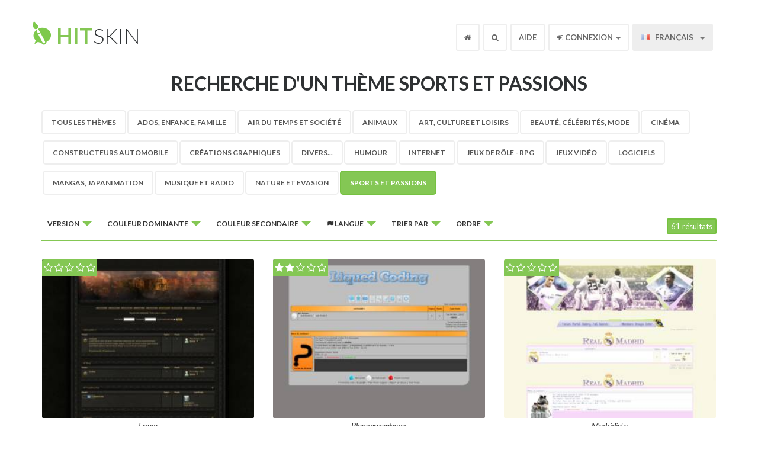

--- FILE ---
content_type: text/html; charset=UTF-8
request_url: https://fr.hitskin.com/rechercher-un-theme/sports-et-passions/p1/0/0/0/sw/date/desc
body_size: 9593
content:
<!DOCTYPE html>

<!--[if lt IE 7]>
<html lang="fr" class="no-js lt-ie9 lt-ie8 lt-ie7">
<![endif]-->

<!--[if IE 7]>
<!DOCTYPE html PUBLIC "-//W3C//DTD XHTML 1.0 Transitional//EN"
    "http://www.w3.org/TR/xhtml1/DTD/xhtml1-transitional.dtd">
<html lang="fr" class="no-js lt-ie9 lt-ie8">
<![endif]-->

<!--[if IE 8]>
<html lang="fr" class="no-js lt-ie9">
<![endif]-->

<!--[if gt IE 8]><!-->
<html lang="fr" class="no-js">
<!--<![endif]--><head>
    <title>Recherche d'un thème - Sports et Passions &bull; Hitskin.com</title>
    <meta charset="utf-8" />
    <meta name="viewport" content="width=device-width, initial-scale=1.0" />
    <meta http-equiv="cleartype" content="on" />
    <meta http-equiv="X-UA-Compatible" content="IE=edge,chrome=1" />

            <meta name="robots" content="noindex, follow" />
    
        <link rel="canonical" href="https://fr.hitskin.com/rechercher-un-theme/sports-et-passions" />
    
    <base href="https://fr.hitskin.com/">
<link rel="icon" href="/static/images/favicon.ico" />

<link rel="apple-touch-icon" href="/static/images/apple-touch-icon.png" />
<link rel="apple-touch-icon" sizes="76x76" href="/static/images/apple-touch-icon-76x76.png" />
<link rel="apple-touch-icon" sizes="120x120" href="/static/images/apple-touch-icon-120x120.png" />
<link rel="apple-touch-icon" sizes="152x152" href="/static/images/apple-touch-icon-152x152.png" />

<!-- For all browsers -->
<link href='//fonts.googleapis.com/css?family=Lato:300,400,700,300italic,400italic,700italic' rel='stylesheet' type='text/css'>
<link href="//maxcdn.bootstrapcdn.com/font-awesome/4.3.0/css/font-awesome.min.css" rel="stylesheet">
<link href="/stylesheets/ltr/1.0/application.css" media="screen" rel="stylesheet" type="text/css" />

<!-- JavaScript -->
<script src="/static/javascripts/modernizr-2.6.2-min.js" type="text/javascript"></script>

<!--[if lt IE 9]>
<link href="/stylesheets/ltr/1.0/application-ie.css" media="screen" rel="stylesheet" type="text/css" />
<![endif]-->

<!--[if IE 7]>
<link href="/stylesheets/ltr/1.0/application-ie7.css" media="screen" rel="stylesheet" type="text/css" />
<![endif]-->

<!--[if IE 8]>
<link href="/stylesheets/ltr/1.0/application-ie8.css" media="screen" rel="stylesheet" type="text/css" />
<![endif]-->

<script type="text/javascript">
    (function(i,s,o,g,r,a,m){i['GoogleAnalyticsObject']=r;i[r]=i[r]||function(){
        (i[r].q=i[r].q||[]).push(arguments)},i[r].l=1*new Date();a=s.createElement(o),
        m=s.getElementsByTagName(o)[0];a.async=1;a.src=g;m.parentNode.insertBefore(a,m)
    })(window,document,'script',(("https:" == document.location.protocol) ? "https://ssl" : "http://www") + '.google-analytics.com/analytics.js','ga');
    ga('create', 'UA-6056799-18', 'fr.hitskin.com');
    ga('send', 'pageview');
</script>
</head>

<body>
<div id="wrap">

    <div class="navbar navbar-default navbar-fixed-top">
    <div class="container">
        <div class="navbar-header">
            <button type="button" class="navbar-toggle" data-toggle="collapse" data-target=".fa-collapse">
                <span class="sr-only">Toggle navigation</span>
                <span class="icon-bar"></span>
                <span class="icon-bar"></span>
                <span class="icon-bar"></span>
            </button>
            <a class="navbar-brand" href="/"><b>Hit</b>Skin</a>
        </div>
        <div class="collapse navbar-collapse fa-collapse" role="navigation">
            <ul class="nav navbar-nav navbar-right">
                <li class="header-home"><a href="/"><i class="fa fa-home"></i></a></li>
                <li class="header-search dropdown">
                    <a id="drop3" href="#" role="button" class="dropdown-toggle" data-toggle="dropdown"><i class="fa fa-search"></i></a>
                    <div class="dropdown-menu search" role="menu" aria-labelledby="drop3">
                        <form action="/rechercher-un-theme/s/index.php" method="get">
                        <input type="hidden" name="_token" value="ubIpgYCZNL3IGcdyGKNooHfKh3nNQMJqcpBzshCa">                        <input class="form-control inline" placeholder="Rechercher" title="Rechercher" required autofocus name="q" type="text">
                        <span class=""><button class="btn" type="submit"><i class="fa fa-search"></i></button></span>
                        </form>
                    </div>
                </li>
                <li><a href="https://forum.forumactif.com/f63-support-pour-le-site-hitskin-com" target="_blank">Aide</a></li>
                                    <li class="dropdown user-menu">
    <a id="drop2" href="#" role="button" class="dropdown-toggle" data-toggle="dropdown"><i class="fa fa-sign-in"></i> Connexion <b class="caret"></b></a>
    <div class="dropdown-menu login" role="menu" aria-labelledby="drop2">
        <form action="/login" class="form-signin" role="form" method="post">
            <input type="hidden" name="_token" value="ubIpgYCZNL3IGcdyGKNooHfKh3nNQMJqcpBzshCa">            <input name="referer" type="hidden" value="/rechercher-un-theme/sports-et-passions/p1/0/0/0/sw/date/desc">            
            <label class="label">Nom d'utilisateur</label>
            <input class="form-control" placeholder="Nom d&#039;utilisateur" title="Nom d&#039;utilisateur" required autofocus name="username" type="text" value="">

            <label class="mt1 label">Mot de passe</label>
            <input class="form-control" placeholder="Mot de passe" title="Mot de passe" required name="password" type="password" value="">
            <label class="checkbox">
                <input name="remember" type="checkbox" value="1"> Connexion automatique
            </label>
            <button class="btn btn-success btn-block" type="submit">Valider</button>
            <a class="btn btn-info btn-block" href="/creer-un-compte/">S'enregistrer</a>
        </form>
        <div class="btn-block text-center mt1"><a href="/recuperation-du-mot-de-passe/">Récupérer mon mot de passe</a></div>
    </div>
</li>                                <li class="dropdown">
                    <a id="drop1" href="#" role="button" class="dropdown-toggle" data-toggle="dropdown">
                                                    <span class="flag flagfr"></span>&nbsp;Fran&ccedil;ais
                                                <b class="caret"></b>
                    </a>
                    <ul class="dropdown-menu" role="menu" aria-labelledby="drop1">

                                                <li role="presentation"><a role="menuitem" tabindex="-1" href="https://en.hitskin.com"><span class="flag flagen"></span>&nbsp;English</a></li>
                                                <li role="presentation"><a role="menuitem" tabindex="-1" href="https://fr.hitskin.com"><span class="flag flagfr"></span>&nbsp;Fran&ccedil;ais</a></li>
                                                <li role="presentation"><a role="menuitem" tabindex="-1" href="https://de.hitskin.com"><span class="flag flagde"></span>&nbsp;Deutsch</a></li>
                                                <li role="presentation"><a role="menuitem" tabindex="-1" href="https://es.hitskin.com"><span class="flag flages"></span>&nbsp;Espa&ntilde;ol</a></li>
                                                <li role="presentation"><a role="menuitem" tabindex="-1" href="https://it.hitskin.com"><span class="flag flagit"></span>&nbsp;Italiano</a></li>
                                                <li role="presentation"><a role="menuitem" tabindex="-1" href="https://pt.hitskin.com"><span class="flag flagpt"></span>&nbsp;Portugu&ecirc;s</a></li>
                                                <li role="presentation"><a role="menuitem" tabindex="-1" href="https://zh.hitskin.com"><span class="flag flagzh"></span>&nbsp;&#20013;&#25991;&#31616;&#20307;</a></li>
                                                <li role="presentation"><a role="menuitem" tabindex="-1" href="https://ar.hitskin.com"><span class="flag flagar"></span>&nbsp;&#1575;&#1604;&#1593;&#1585;&#1576;&#1610;&#1577;</a></li>
                                                <li role="presentation"><a role="menuitem" tabindex="-1" href="https://ru.hitskin.com"><span class="flag flagru"></span>&nbsp;&#1056;&#1091;&#1089;&#1089;&#1082;&#1080;&#1081;</a></li>
                                                <li role="presentation"><a role="menuitem" tabindex="-1" href="https://ro.hitskin.com"><span class="flag flagro"></span>&nbsp;Romana</a></li>
                                                <li role="presentation"><a role="menuitem" tabindex="-1" href="https://tr.hitskin.com"><span class="flag flagtr"></span>&nbsp;T&uuml;rk&ccedil;e</a></li>
                                                <li role="presentation"><a role="menuitem" tabindex="-1" href="https://fi.hitskin.com"><span class="flag flagfi"></span>&nbsp;Suomi</a></li>
                                            </ul>
                </li>
            </ul>
        </div>
    </div>
</div>
    <div class="masthead-search">
                    <h1>Recherche d&#039;un thème Sports et Passions</h1>
            </div>
    <div class="search-results">
        <div class="container">
            <div class="row">

                                    <div class="col-xs-12 col-sm-12 filters">

                                                    <ul class="nav nav-pills hidden-xs">

    <li><a href="/rechercher-un-theme/">Tous les thèmes</a></li>

            <li><a href="/rechercher-un-theme/ados-enfance-famille">Ados, Enfance, Famille</a></li>
            <li><a href="/rechercher-un-theme/air-du-temps-et-societe">Air du temps et Société</a></li>
            <li><a href="/rechercher-un-theme/animaux">Animaux</a></li>
            <li><a href="/rechercher-un-theme/art-culture-et-loisirs">Art, Culture et Loisirs</a></li>
            <li><a href="/rechercher-un-theme/beaute-celebrites-mode">Beauté, Célébrités, Mode</a></li>
            <li><a href="/rechercher-un-theme/cinema">Cinéma</a></li>
            <li><a href="/rechercher-un-theme/constructeurs-automobile">Constructeurs automobile</a></li>
            <li><a href="/rechercher-un-theme/creations-graphiques">Créations graphiques</a></li>
            <li><a href="/rechercher-un-theme/divers">Divers...</a></li>
            <li><a href="/rechercher-un-theme/humour">Humour</a></li>
            <li><a href="/rechercher-un-theme/internet">Internet</a></li>
            <li><a href="/rechercher-un-theme/jeux-de-role-rpg">Jeux de rôle - RPG</a></li>
            <li><a href="/rechercher-un-theme/jeux-video">Jeux vidéo</a></li>
            <li><a href="/rechercher-un-theme/logiciels">Logiciels</a></li>
            <li><a href="/rechercher-un-theme/mangas-japanimation">Mangas, Japanimation</a></li>
            <li><a href="/rechercher-un-theme/musique-et-radio">Musique et Radio</a></li>
            <li><a href="/rechercher-un-theme/nature-et-evasion">Nature et Evasion</a></li>
            <li class="active"><a href="/rechercher-un-theme/sports-et-passions">Sports et Passions</a></li>
    
</ul>                        
                        <div class="dropdowns">
                            <div class="btn-group">
                                <button class="btn btn-default dropdown-toggle btn-xs" data-toggle="dropdown" type="button">
                                    Version
                                    <span class="caret"></span>
                                </button>
                                <ul class="dropdown-menu" role="menu">
                                    <li><a href="/rechercher-un-theme/sports-et-passions/p1/0/0/0/sw/date/desc">Tout <i class="fa fa-check"></i></a></li>

                                                                            <li><a href="/rechercher-un-theme/sports-et-passions/p1/subsilver/0/0/sw/date/desc">Phpbb 2</a></li>
                                                                            <li><a href="/rechercher-un-theme/sports-et-passions/p1/prosilver/0/0/sw/date/desc">Phpbb 3</a></li>
                                                                            <li><a href="/rechercher-un-theme/sports-et-passions/p1/punbb/0/0/sw/date/desc">Punbb</a></li>
                                                                            <li><a href="/rechercher-un-theme/sports-et-passions/p1/invision/0/0/sw/date/desc">Invision</a></li>
                                                                            <li><a href="/rechercher-un-theme/sports-et-passions/p1/modernbb/0/0/sw/date/desc">ModernBB</a></li>
                                                                            <li><a href="/rechercher-un-theme/sports-et-passions/p1/awesomebb/0/0/sw/date/desc">AwesomeBB</a></li>
                                                                    </ul>
                            </div>

                            <div class="btn-group categories">
                                <button class="btn btn-default dropdown-toggle btn-xs" data-toggle="dropdown" type="button">
                                    Catégorie
                                    <span class="caret"></span>
                                </button>
                                <ul class="dropdown-menu" role="menu">
                                    <li><a href="/rechercher-un-theme/">Tous les thèmes</a></li>
                                                                        <li><a href="/rechercher-un-theme/ados-enfance-famille">Ados, Enfance, Famille</a></li>
                                                                        <li><a href="/rechercher-un-theme/air-du-temps-et-societe">Air du temps et Société</a></li>
                                                                        <li><a href="/rechercher-un-theme/animaux">Animaux</a></li>
                                                                        <li><a href="/rechercher-un-theme/art-culture-et-loisirs">Art, Culture et Loisirs</a></li>
                                                                        <li><a href="/rechercher-un-theme/beaute-celebrites-mode">Beauté, Célébrités, Mode</a></li>
                                                                        <li><a href="/rechercher-un-theme/cinema">Cinéma</a></li>
                                                                        <li><a href="/rechercher-un-theme/constructeurs-automobile">Constructeurs automobile</a></li>
                                                                        <li><a href="/rechercher-un-theme/creations-graphiques">Créations graphiques</a></li>
                                                                        <li><a href="/rechercher-un-theme/divers">Divers...</a></li>
                                                                        <li><a href="/rechercher-un-theme/humour">Humour</a></li>
                                                                        <li><a href="/rechercher-un-theme/internet">Internet</a></li>
                                                                        <li><a href="/rechercher-un-theme/jeux-de-role-rpg">Jeux de rôle - RPG</a></li>
                                                                        <li><a href="/rechercher-un-theme/jeux-video">Jeux vidéo</a></li>
                                                                        <li><a href="/rechercher-un-theme/logiciels">Logiciels</a></li>
                                                                        <li><a href="/rechercher-un-theme/mangas-japanimation">Mangas, Japanimation</a></li>
                                                                        <li><a href="/rechercher-un-theme/musique-et-radio">Musique et Radio</a></li>
                                                                        <li><a href="/rechercher-un-theme/nature-et-evasion">Nature et Evasion</a></li>
                                                                        <li class="active"><a href="/rechercher-un-theme/sports-et-passions">Sports et Passions</a></li>
                                                                    </ul>
                            </div>

                            <div class="btn-group hidden-xs">
                                <button class="btn btn-default dropdown-toggle btn-xs" data-toggle="dropdown" type="button">
                                    Couleur dominante
                                    <span class="caret"></span>
                                </button>
                                <ul class="dropdown-menu" role="menu">
                                    <li><a href="/rechercher-un-theme/sports-et-passions/p1/0/0/0/sw/date/desc">Tout <i class="fa fa-check"></i></a></li>

                                                                            <li><a href="/rechercher-un-theme/sports-et-passions/p1/0/ff0000/0/sw/date/desc"><div class="color-example" style="background-color: #ff0000">&nbsp;</div>Rouge</a></li>
                                                                            <li><a href="/rechercher-un-theme/sports-et-passions/p1/0/ffa500/0/sw/date/desc"><div class="color-example" style="background-color: #ffa500">&nbsp;</div>Orange</a></li>
                                                                            <li><a href="/rechercher-un-theme/sports-et-passions/p1/0/a52a2a/0/sw/date/desc"><div class="color-example" style="background-color: #a52a2a">&nbsp;</div>Marron</a></li>
                                                                            <li><a href="/rechercher-un-theme/sports-et-passions/p1/0/ffff00/0/sw/date/desc"><div class="color-example" style="background-color: #ffff00">&nbsp;</div>Jaune</a></li>
                                                                            <li><a href="/rechercher-un-theme/sports-et-passions/p1/0/00ff00/0/sw/date/desc"><div class="color-example" style="background-color: #00ff00">&nbsp;</div>Vert</a></li>
                                                                            <li><a href="/rechercher-un-theme/sports-et-passions/p1/0/006400/0/sw/date/desc"><div class="color-example" style="background-color: #006400">&nbsp;</div>Vert foncé</a></li>
                                                                            <li><a href="/rechercher-un-theme/sports-et-passions/p1/0/0000ff/0/sw/date/desc"><div class="color-example" style="background-color: #0000ff">&nbsp;</div>Bleu</a></li>
                                                                            <li><a href="/rechercher-un-theme/sports-et-passions/p1/0/4b0082/0/sw/date/desc"><div class="color-example" style="background-color: #4b0082">&nbsp;</div>Violet</a></li>
                                                                            <li><a href="/rechercher-un-theme/sports-et-passions/p1/0/ffc0cb/0/sw/date/desc"><div class="color-example" style="background-color: #ffc0cb">&nbsp;</div>Rose</a></li>
                                                                            <li><a href="/rechercher-un-theme/sports-et-passions/p1/0/000000/0/sw/date/desc"><div class="color-example" style="background-color: #000000">&nbsp;</div>Noir</a></li>
                                                                            <li><a href="/rechercher-un-theme/sports-et-passions/p1/0/888888/0/sw/date/desc"><div class="color-example" style="background-color: #888888">&nbsp;</div>Gris</a></li>
                                                                            <li><a href="/rechercher-un-theme/sports-et-passions/p1/0/ffffff/0/sw/date/desc"><div class="color-example" style="background-color: #ffffff">&nbsp;</div>Blanc</a></li>
                                                                    </ul>
                            </div>

                            <div class="btn-group hidden-xs">
                                <button class="btn btn-default dropdown-toggle btn-xs" data-toggle="dropdown" type="button">
                                    Couleur secondaire
                                    <span class="caret"></span>
                                </button>
                                <ul class="dropdown-menu" role="menu">
                                    <li><a href="/rechercher-un-theme/sports-et-passions/p1/0/0/0/sw/date/desc">Tout <i class="fa fa-check"></i></a></li>

                                                                            <li><a href="/rechercher-un-theme/sports-et-passions/p1/0/0/ff0000/sw/date/desc"><div class="color-example" style="background-color: #ff0000">&nbsp;</div>Rouge</a></li>
                                                                            <li><a href="/rechercher-un-theme/sports-et-passions/p1/0/0/ffa500/sw/date/desc"><div class="color-example" style="background-color: #ffa500">&nbsp;</div>Orange</a></li>
                                                                            <li><a href="/rechercher-un-theme/sports-et-passions/p1/0/0/a52a2a/sw/date/desc"><div class="color-example" style="background-color: #a52a2a">&nbsp;</div>Marron</a></li>
                                                                            <li><a href="/rechercher-un-theme/sports-et-passions/p1/0/0/ffff00/sw/date/desc"><div class="color-example" style="background-color: #ffff00">&nbsp;</div>Jaune</a></li>
                                                                            <li><a href="/rechercher-un-theme/sports-et-passions/p1/0/0/00ff00/sw/date/desc"><div class="color-example" style="background-color: #00ff00">&nbsp;</div>Vert</a></li>
                                                                            <li><a href="/rechercher-un-theme/sports-et-passions/p1/0/0/006400/sw/date/desc"><div class="color-example" style="background-color: #006400">&nbsp;</div>Vert foncé</a></li>
                                                                            <li><a href="/rechercher-un-theme/sports-et-passions/p1/0/0/0000ff/sw/date/desc"><div class="color-example" style="background-color: #0000ff">&nbsp;</div>Bleu</a></li>
                                                                            <li><a href="/rechercher-un-theme/sports-et-passions/p1/0/0/4b0082/sw/date/desc"><div class="color-example" style="background-color: #4b0082">&nbsp;</div>Violet</a></li>
                                                                            <li><a href="/rechercher-un-theme/sports-et-passions/p1/0/0/ffc0cb/sw/date/desc"><div class="color-example" style="background-color: #ffc0cb">&nbsp;</div>Rose</a></li>
                                                                            <li><a href="/rechercher-un-theme/sports-et-passions/p1/0/0/000000/sw/date/desc"><div class="color-example" style="background-color: #000000">&nbsp;</div>Noir</a></li>
                                                                            <li><a href="/rechercher-un-theme/sports-et-passions/p1/0/0/888888/sw/date/desc"><div class="color-example" style="background-color: #888888">&nbsp;</div>Gris</a></li>
                                                                            <li><a href="/rechercher-un-theme/sports-et-passions/p1/0/0/ffffff/sw/date/desc"><div class="color-example" style="background-color: #ffffff">&nbsp;</div>Blanc</a></li>
                                                                    </ul>
                            </div>

                            <div class="btn-group hidden-xs">
                                <button class="btn btn-default dropdown-toggle btn-xs" data-toggle="dropdown" type="button">
                                    <i class="fa fa-flag"></i> Langue
                                    <span class="caret"></span>
                                </button>
                                <ul class="dropdown-menu" role="menu">
                                                                            <li><a href="/rechercher-un-theme/sports-et-passions/p1/0/0/0/en/date/desc"><span class="flag flagen"></span>English</a></li>
                                                                            <li><a href="/rechercher-un-theme/sports-et-passions/p1/0/0/0/fr/date/desc"><span class="flag flagfr"></span>Fran&ccedil;ais</a></li>
                                                                            <li><a href="/rechercher-un-theme/sports-et-passions/p1/0/0/0/de/date/desc"><span class="flag flagde"></span>Deutsch</a></li>
                                                                            <li><a href="/rechercher-un-theme/sports-et-passions/p1/0/0/0/es/date/desc"><span class="flag flages"></span>Espa&ntilde;ol</a></li>
                                                                            <li><a href="/rechercher-un-theme/sports-et-passions/p1/0/0/0/it/date/desc"><span class="flag flagit"></span>Italiano</a></li>
                                                                            <li><a href="/rechercher-un-theme/sports-et-passions/p1/0/0/0/pt/date/desc"><span class="flag flagpt"></span>Portugu&ecirc;s</a></li>
                                                                            <li><a href="/rechercher-un-theme/sports-et-passions/p1/0/0/0/zh/date/desc"><span class="flag flagzh"></span>&#20013;&#25991;&#31616;&#20307;</a></li>
                                                                            <li><a href="/rechercher-un-theme/sports-et-passions/p1/0/0/0/ar/date/desc"><span class="flag flagar"></span>&#1575;&#1604;&#1593;&#1585;&#1576;&#1610;&#1577;</a></li>
                                                                            <li><a href="/rechercher-un-theme/sports-et-passions/p1/0/0/0/ru/date/desc"><span class="flag flagru"></span>&#1056;&#1091;&#1089;&#1089;&#1082;&#1080;&#1081;</a></li>
                                                                            <li><a href="/rechercher-un-theme/sports-et-passions/p1/0/0/0/ro/date/desc"><span class="flag flagro"></span>Romana</a></li>
                                                                            <li><a href="/rechercher-un-theme/sports-et-passions/p1/0/0/0/tr/date/desc"><span class="flag flagtr"></span>T&uuml;rk&ccedil;e</a></li>
                                                                            <li><a href="/rechercher-un-theme/sports-et-passions/p1/0/0/0/fi/date/desc"><span class="flag flagfi"></span>Suomi</a></li>
                                                                            <li><a href="/rechercher-un-theme/sports-et-passions/p1/0/0/0/af/date/desc"><i class="fa fa-flag-o"></i> Afrikaans</a></li>
                                                                            <li><a href="/rechercher-un-theme/sports-et-passions/p1/0/0/0/ak/date/desc"><i class="fa fa-flag-o"></i> Akan</a></li>
                                                                            <li><a href="/rechercher-un-theme/sports-et-passions/p1/0/0/0/sq/date/desc"><i class="fa fa-flag-o"></i> Albanais</a></li>
                                                                            <li><a href="/rechercher-un-theme/sports-et-passions/p1/0/0/0/am/date/desc"><i class="fa fa-flag-o"></i> Amhariques</a></li>
                                                                            <li><a href="/rechercher-un-theme/sports-et-passions/p1/0/0/0/hy/date/desc"><i class="fa fa-flag-o"></i> Arménien</a></li>
                                                                            <li><a href="/rechercher-un-theme/sports-et-passions/p1/0/0/0/az/date/desc"><i class="fa fa-flag-o"></i> Azérbaïdjanais</a></li>
                                                                            <li><a href="/rechercher-un-theme/sports-et-passions/p1/0/0/0/eu/date/desc"><i class="fa fa-flag-o"></i> Basque</a></li>
                                                                            <li><a href="/rechercher-un-theme/sports-et-passions/p1/0/0/0/bn/date/desc"><i class="fa fa-flag-o"></i> Bengali</a></li>
                                                                            <li><a href="/rechercher-un-theme/sports-et-passions/p1/0/0/0/bh/date/desc"><i class="fa fa-flag-o"></i> Bihari</a></li>
                                                                            <li><a href="/rechercher-un-theme/sports-et-passions/p1/0/0/0/be/date/desc"><i class="fa fa-flag-o"></i> Biélorusse</a></li>
                                                                            <li><a href="/rechercher-un-theme/sports-et-passions/p1/0/0/0/bs/date/desc"><i class="fa fa-flag-o"></i> Bosniaque</a></li>
                                                                            <li><a href="/rechercher-un-theme/sports-et-passions/p1/0/0/0/bg/date/desc"><i class="fa fa-flag-o"></i> Bulgare</a></li>
                                                                            <li><a href="/rechercher-un-theme/sports-et-passions/p1/0/0/0/km/date/desc"><i class="fa fa-flag-o"></i> Cambodgien</a></li>
                                                                            <li><a href="/rechercher-un-theme/sports-et-passions/p1/0/0/0/ca/date/desc"><i class="fa fa-flag-o"></i> Catalan</a></li>
                                                                            <li><a href="/rechercher-un-theme/sports-et-passions/p1/0/0/0/tw/date/desc"><i class="fa fa-flag-o"></i> Chinois traditionnel(Taïwan)</a></li>
                                                                            <li><a href="/rechercher-un-theme/sports-et-passions/p1/0/0/0/co/date/desc"><i class="fa fa-flag-o"></i> Corse</a></li>
                                                                            <li><a href="/rechercher-un-theme/sports-et-passions/p1/0/0/0/ko/date/desc"><i class="fa fa-flag-o"></i> Coréen</a></li>
                                                                            <li><a href="/rechercher-un-theme/sports-et-passions/p1/0/0/0/hr/date/desc"><i class="fa fa-flag-o"></i> Croate</a></li>
                                                                            <li><a href="/rechercher-un-theme/sports-et-passions/p1/0/0/0/da/date/desc"><i class="fa fa-flag-o"></i> Danois</a></li>
                                                                            <li><a href="/rechercher-un-theme/sports-et-passions/p1/0/0/0/dv/date/desc"><i class="fa fa-flag-o"></i> Divehi</a></li>
                                                                            <li><a href="/rechercher-un-theme/sports-et-passions/p1/0/0/0/nl/date/desc"><i class="fa fa-flag-o"></i> Dutch</a></li>
                                                                            <li><a href="/rechercher-un-theme/sports-et-passions/p1/0/0/0/eo/date/desc"><i class="fa fa-flag-o"></i> Espéranto</a></li>
                                                                            <li><a href="/rechercher-un-theme/sports-et-passions/p1/0/0/0/et/date/desc"><i class="fa fa-flag-o"></i> Estonien</a></li>
                                                                            <li><a href="/rechercher-un-theme/sports-et-passions/p1/0/0/0/fo/date/desc"><i class="fa fa-flag-o"></i> Faroais</a></li>
                                                                            <li><a href="/rechercher-un-theme/sports-et-passions/p1/0/0/0/fy/date/desc"><i class="fa fa-flag-o"></i> Frisian</a></li>
                                                                            <li><a href="/rechercher-un-theme/sports-et-passions/p1/0/0/0/gd/date/desc"><i class="fa fa-flag-o"></i> Gaélique écossais</a></li>
                                                                            <li><a href="/rechercher-un-theme/sports-et-passions/p1/0/0/0/el/date/desc"><i class="fa fa-flag-o"></i> Grec</a></li>
                                                                            <li><a href="/rechercher-un-theme/sports-et-passions/p1/0/0/0/gn/date/desc"><i class="fa fa-flag-o"></i> Guarani</a></li>
                                                                            <li><a href="/rechercher-un-theme/sports-et-passions/p1/0/0/0/gu/date/desc"><i class="fa fa-flag-o"></i> Gujarati</a></li>
                                                                            <li><a href="/rechercher-un-theme/sports-et-passions/p1/0/0/0/ka/date/desc"><i class="fa fa-flag-o"></i> Géorgien</a></li>
                                                                            <li><a href="/rechercher-un-theme/sports-et-passions/p1/0/0/0/ha/date/desc"><i class="fa fa-flag-o"></i> Hausa</a></li>
                                                                            <li><a href="/rechercher-un-theme/sports-et-passions/p1/0/0/0/hi/date/desc"><i class="fa fa-flag-o"></i> Hindi</a></li>
                                                                            <li><a href="/rechercher-un-theme/sports-et-passions/p1/0/0/0/hu/date/desc"><i class="fa fa-flag-o"></i> Hongrois</a></li>
                                                                            <li><a href="/rechercher-un-theme/sports-et-passions/p1/0/0/0/he/date/desc"><i class="fa fa-flag-o"></i> Hébreu</a></li>
                                                                            <li><a href="/rechercher-un-theme/sports-et-passions/p1/0/0/0/sa/date/desc"><i class="fa fa-flag-o"></i> Iakoute (sakha)</a></li>
                                                                            <li><a href="/rechercher-un-theme/sports-et-passions/p1/0/0/0/ig/date/desc"><i class="fa fa-flag-o"></i> Igbo</a></li>
                                                                            <li><a href="/rechercher-un-theme/sports-et-passions/p1/0/0/0/id/date/desc"><i class="fa fa-flag-o"></i> Indonésien</a></li>
                                                                            <li><a href="/rechercher-un-theme/sports-et-passions/p1/0/0/0/ia/date/desc"><i class="fa fa-flag-o"></i> Interlingua</a></li>
                                                                            <li><a href="/rechercher-un-theme/sports-et-passions/p1/0/0/0/ga/date/desc"><i class="fa fa-flag-o"></i> Irlandais</a></li>
                                                                            <li><a href="/rechercher-un-theme/sports-et-passions/p1/0/0/0/is/date/desc"><i class="fa fa-flag-o"></i> Islandais</a></li>
                                                                            <li><a href="/rechercher-un-theme/sports-et-passions/p1/0/0/0/ja/date/desc"><i class="fa fa-flag-o"></i> Japonais</a></li>
                                                                            <li><a href="/rechercher-un-theme/sports-et-passions/p1/0/0/0/jw/date/desc"><i class="fa fa-flag-o"></i> Javanais</a></li>
                                                                            <li><a href="/rechercher-un-theme/sports-et-passions/p1/0/0/0/kn/date/desc"><i class="fa fa-flag-o"></i> Kannada</a></li>
                                                                            <li><a href="/rechercher-un-theme/sports-et-passions/p1/0/0/0/kk/date/desc"><i class="fa fa-flag-o"></i> Kazakh</a></li>
                                                                            <li><a href="/rechercher-un-theme/sports-et-passions/p1/0/0/0/rw/date/desc"><i class="fa fa-flag-o"></i> Kinyarwanda</a></li>
                                                                            <li><a href="/rechercher-un-theme/sports-et-passions/p1/0/0/0/rn/date/desc"><i class="fa fa-flag-o"></i> Kirundi</a></li>
                                                                            <li><a href="/rechercher-un-theme/sports-et-passions/p1/0/0/0/ku/date/desc"><i class="fa fa-flag-o"></i> Kurde</a></li>
                                                                            <li><a href="/rechercher-un-theme/sports-et-passions/p1/0/0/0/ky/date/desc"><i class="fa fa-flag-o"></i> Kyrgyz</a></li>
                                                                            <li><a href="/rechercher-un-theme/sports-et-passions/p1/0/0/0/lo/date/desc"><i class="fa fa-flag-o"></i> Laotien</a></li>
                                                                            <li><a href="/rechercher-un-theme/sports-et-passions/p1/0/0/0/la/date/desc"><i class="fa fa-flag-o"></i> Latin</a></li>
                                                                            <li><a href="/rechercher-un-theme/sports-et-passions/p1/0/0/0/lv/date/desc"><i class="fa fa-flag-o"></i> Letton</a></li>
                                                                            <li><a href="/rechercher-un-theme/sports-et-passions/p1/0/0/0/ln/date/desc"><i class="fa fa-flag-o"></i> Lingala</a></li>
                                                                            <li><a href="/rechercher-un-theme/sports-et-passions/p1/0/0/0/lt/date/desc"><i class="fa fa-flag-o"></i> Lithuanien</a></li>
                                                                            <li><a href="/rechercher-un-theme/sports-et-passions/p1/0/0/0/lg/date/desc"><i class="fa fa-flag-o"></i> Luganda</a></li>
                                                                            <li><a href="/rechercher-un-theme/sports-et-passions/p1/0/0/0/mk/date/desc"><i class="fa fa-flag-o"></i> Macédonien</a></li>
                                                                            <li><a href="/rechercher-un-theme/sports-et-passions/p1/0/0/0/mg/date/desc"><i class="fa fa-flag-o"></i> Malagasy</a></li>
                                                                            <li><a href="/rechercher-un-theme/sports-et-passions/p1/0/0/0/ms/date/desc"><i class="fa fa-flag-o"></i> Malais</a></li>
                                                                            <li><a href="/rechercher-un-theme/sports-et-passions/p1/0/0/0/ml/date/desc"><i class="fa fa-flag-o"></i> Malayalam</a></li>
                                                                            <li><a href="/rechercher-un-theme/sports-et-passions/p1/0/0/0/mt/date/desc"><i class="fa fa-flag-o"></i> Maltese</a></li>
                                                                            <li><a href="/rechercher-un-theme/sports-et-passions/p1/0/0/0/mi/date/desc"><i class="fa fa-flag-o"></i> Maori</a></li>
                                                                            <li><a href="/rechercher-un-theme/sports-et-passions/p1/0/0/0/mr/date/desc"><i class="fa fa-flag-o"></i> Marathi</a></li>
                                                                            <li><a href="/rechercher-un-theme/sports-et-passions/p1/0/0/0/mo/date/desc"><i class="fa fa-flag-o"></i> Moldavien</a></li>
                                                                            <li><a href="/rechercher-un-theme/sports-et-passions/p1/0/0/0/mn/date/desc"><i class="fa fa-flag-o"></i> Mongol</a></li>
                                                                            <li><a href="/rechercher-un-theme/sports-et-passions/p1/0/0/0/ui/date/desc"><i class="fa fa-flag-o"></i> Mongol (Uighur)</a></li>
                                                                            <li><a href="/rechercher-un-theme/sports-et-passions/p1/0/0/0/ne/date/desc"><i class="fa fa-flag-o"></i> Nepalais</a></li>
                                                                            <li><a href="/rechercher-un-theme/sports-et-passions/p1/0/0/0/no/date/desc"><i class="fa fa-flag-o"></i> Norvégien</a></li>
                                                                            <li><a href="/rechercher-un-theme/sports-et-passions/p1/0/0/0/nn/date/desc"><i class="fa fa-flag-o"></i> Norvégien Nynorsk</a></li>
                                                                            <li><a href="/rechercher-un-theme/sports-et-passions/p1/0/0/0/oc/date/desc"><i class="fa fa-flag-o"></i> Occitan</a></li>
                                                                            <li><a href="/rechercher-un-theme/sports-et-passions/p1/0/0/0/or/date/desc"><i class="fa fa-flag-o"></i> Oriya</a></li>
                                                                            <li><a href="/rechercher-un-theme/sports-et-passions/p1/0/0/0/om/date/desc"><i class="fa fa-flag-o"></i> Oromo</a></li>
                                                                            <li><a href="/rechercher-un-theme/sports-et-passions/p1/0/0/0/ps/date/desc"><i class="fa fa-flag-o"></i> Pashto</a></li>
                                                                            <li><a href="/rechercher-un-theme/sports-et-passions/p1/0/0/0/fa/date/desc"><i class="fa fa-flag-o"></i> Persan (Farsi)</a></li>
                                                                            <li><a href="/rechercher-un-theme/sports-et-passions/p1/0/0/0/pl/date/desc"><i class="fa fa-flag-o"></i> Polonais</a></li>
                                                                            <li><a href="/rechercher-un-theme/sports-et-passions/p1/0/0/0/pa/date/desc"><i class="fa fa-flag-o"></i> Punjabi</a></li>
                                                                            <li><a href="/rechercher-un-theme/sports-et-passions/p1/0/0/0/qu/date/desc"><i class="fa fa-flag-o"></i> Quechua</a></li>
                                                                            <li><a href="/rechercher-un-theme/sports-et-passions/p1/0/0/0/rm/date/desc"><i class="fa fa-flag-o"></i> Romansh</a></li>
                                                                            <li><a href="/rechercher-un-theme/sports-et-passions/p1/0/0/0/sr/date/desc"><i class="fa fa-flag-o"></i> Serbe</a></li>
                                                                            <li><a href="/rechercher-un-theme/sports-et-passions/p1/0/0/0/sc/date/desc"><i class="fa fa-flag-o"></i> Serbe cyrillique</a></li>
                                                                            <li><a href="/rechercher-un-theme/sports-et-passions/p1/0/0/0/st/date/desc"><i class="fa fa-flag-o"></i> Sesotho</a></li>
                                                                            <li><a href="/rechercher-un-theme/sports-et-passions/p1/0/0/0/sn/date/desc"><i class="fa fa-flag-o"></i> Shona</a></li>
                                                                            <li><a href="/rechercher-un-theme/sports-et-passions/p1/0/0/0/sd/date/desc"><i class="fa fa-flag-o"></i> Sindhi</a></li>
                                                                            <li><a href="/rechercher-un-theme/sports-et-passions/p1/0/0/0/si/date/desc"><i class="fa fa-flag-o"></i> Sinhalese</a></li>
                                                                            <li><a href="/rechercher-un-theme/sports-et-passions/p1/0/0/0/sk/date/desc"><i class="fa fa-flag-o"></i> Slovaque</a></li>
                                                                            <li><a href="/rechercher-un-theme/sports-et-passions/p1/0/0/0/sl/date/desc"><i class="fa fa-flag-o"></i> Slovénien</a></li>
                                                                            <li><a href="/rechercher-un-theme/sports-et-passions/p1/0/0/0/so/date/desc"><i class="fa fa-flag-o"></i> Somali</a></li>
                                                                            <li><a href="/rechercher-un-theme/sports-et-passions/p1/0/0/0/ns/date/desc"><i class="fa fa-flag-o"></i> Sotho Nordique</a></li>
                                                                            <li><a href="/rechercher-un-theme/sports-et-passions/p1/0/0/0/su/date/desc"><i class="fa fa-flag-o"></i> Sundanese</a></li>
                                                                            <li><a href="/rechercher-un-theme/sports-et-passions/p1/0/0/0/sv/date/desc"><i class="fa fa-flag-o"></i> Suédois</a></li>
                                                                            <li><a href="/rechercher-un-theme/sports-et-passions/p1/0/0/0/sw/date/desc"><i class="fa fa-flag-o"></i> Swahili <i class="fa fa-check"></i></a></li>
                                                                            <li><a href="/rechercher-un-theme/sports-et-passions/p1/0/0/0/tl/date/desc"><i class="fa fa-flag-o"></i> Tagalog</a></li>
                                                                            <li><a href="/rechercher-un-theme/sports-et-passions/p1/0/0/0/tg/date/desc"><i class="fa fa-flag-o"></i> Tajik</a></li>
                                                                            <li><a href="/rechercher-un-theme/sports-et-passions/p1/0/0/0/ta/date/desc"><i class="fa fa-flag-o"></i> Tamil</a></li>
                                                                            <li><a href="/rechercher-un-theme/sports-et-passions/p1/0/0/0/tt/date/desc"><i class="fa fa-flag-o"></i> Tatar</a></li>
                                                                            <li><a href="/rechercher-un-theme/sports-et-passions/p1/0/0/0/cs/date/desc"><i class="fa fa-flag-o"></i> Tchèque</a></li>
                                                                            <li><a href="/rechercher-un-theme/sports-et-passions/p1/0/0/0/te/date/desc"><i class="fa fa-flag-o"></i> Telugu</a></li>
                                                                            <li><a href="/rechercher-un-theme/sports-et-passions/p1/0/0/0/th/date/desc"><i class="fa fa-flag-o"></i> Thaïlandais</a></li>
                                                                            <li><a href="/rechercher-un-theme/sports-et-passions/p1/0/0/0/bo/date/desc"><i class="fa fa-flag-o"></i> Tibetan</a></li>
                                                                            <li><a href="/rechercher-un-theme/sports-et-passions/p1/0/0/0/ti/date/desc"><i class="fa fa-flag-o"></i> Tigrinya</a></li>
                                                                            <li><a href="/rechercher-un-theme/sports-et-passions/p1/0/0/0/to/date/desc"><i class="fa fa-flag-o"></i> Tonga</a></li>
                                                                            <li><a href="/rechercher-un-theme/sports-et-passions/p1/0/0/0/tk/date/desc"><i class="fa fa-flag-o"></i> Turkmène</a></li>
                                                                            <li><a href="/rechercher-un-theme/sports-et-passions/p1/0/0/0/uk/date/desc"><i class="fa fa-flag-o"></i> Ukrainien</a></li>
                                                                            <li><a href="/rechercher-un-theme/sports-et-passions/p1/0/0/0/ur/date/desc"><i class="fa fa-flag-o"></i> Urdu</a></li>
                                                                            <li><a href="/rechercher-un-theme/sports-et-passions/p1/0/0/0/vi/date/desc"><i class="fa fa-flag-o"></i> Vietnamien</a></li>
                                                                            <li><a href="/rechercher-un-theme/sports-et-passions/p1/0/0/0/xh/date/desc"><i class="fa fa-flag-o"></i> Xhosa</a></li>
                                                                            <li><a href="/rechercher-un-theme/sports-et-passions/p1/0/0/0/yi/date/desc"><i class="fa fa-flag-o"></i> Yiddish</a></li>
                                                                            <li><a href="/rechercher-un-theme/sports-et-passions/p1/0/0/0/yo/date/desc"><i class="fa fa-flag-o"></i> Yoruba</a></li>
                                                                            <li><a href="/rechercher-un-theme/sports-et-passions/p1/0/0/0/zu/date/desc"><i class="fa fa-flag-o"></i> Zulu</a></li>
                                                                    </ul>
                            </div>

                            <div class="btn-group hidden-xs">
                                <button class="btn btn-default dropdown-toggle btn-xs" data-toggle="dropdown" type="button">
                                    Trier par
                                    <span class="caret"></span>
                                </button>
                                <ul class="dropdown-menu" role="menu">
                                                                        <li><a href="/rechercher-un-theme/sports-et-passions/p1/0/0/0/sw/rate/desc"><i class="fa fa-star" ></i> Par note</a></li>
                                                                        <li><a href="/rechercher-un-theme/sports-et-passions/p1/0/0/0/sw/date/desc"><i class="fa fa-history" ></i> Par date <i class="fa fa-check"></i></a></li>
                                                                        <li><a href="/rechercher-un-theme/sports-et-passions/p1/0/0/0/sw/pop/desc"><i class="fa fa-thumbs-o-up" ></i> Par popularité</a></li>
                                                                                                        </ul>
                            </div>

                            <div class="btn-group hidden-xs">
                                <button class="btn btn-default dropdown-toggle btn-xs" data-toggle="dropdown" type="button">
                                    Ordre
                                    <span class="caret"></span>
                                </button>
                                <ul class="dropdown-menu" role="menu">
                                    <li><a href="/rechercher-un-theme/sports-et-passions/p1/0/0/0/sw/date/asc">Croissant</a></li>
                                    <li><a href="/rechercher-un-theme/sports-et-passions/p1/0/0/0/sw/date/desc">Décroissant <i class="fa fa-check"></i></a></li>
                                </ul>
                            </div>

                                                            <div class="pull-right btn-group hidden-xs results">61 résultats</div>
                            
                        </div>
                        <hr class="normal">
                    </div>
                
                                    <div class="col-xs-12 col-sm-12 themes-list">
                        <div class="row">

                                                            <div class="item">                                    
                                    <a class="thumbnail active" href="/rechercher-un-theme/lmao/215290">
                                        <div class="theme-rate">                                                                            
                                                                    
                                                <i class="fa fa-star-o theme-rate-star"></i>
                                                                    
                                                <i class="fa fa-star-o theme-rate-star"></i>
                                                                    
                                                <i class="fa fa-star-o theme-rate-star"></i>
                                                                    
                                                <i class="fa fa-star-o theme-rate-star"></i>
                                                                    
                                                <i class="fa fa-star-o theme-rate-star"></i>
                                                                                    </div>
                                        <img src="https://hitsk.in/s/21/52/90/thumb.jpg" alt="Lmao">
                                        <div class="caption">
                                            <span class="title">Lmao</span>
                                        </div>
                                    </a>
                                    <div class="username">
                                                                                    par <a href="/utilisateurs/eklavya11/299171">Eklavya11</a>
                                                                            </div>
                                </div>
                                                            <div class="item">                                    
                                    <a class="thumbnail active" href="/rechercher-un-theme/bloggersembang/209417">
                                        <div class="theme-rate">                                                                            
                                                                    
                                                <i class="fa fa-star theme-rate-star"></i>
                                                                    
                                                <i class="fa fa-star theme-rate-star"></i>
                                                                    
                                                <i class="fa fa-star-o theme-rate-star"></i>
                                                                    
                                                <i class="fa fa-star-o theme-rate-star"></i>
                                                                    
                                                <i class="fa fa-star-o theme-rate-star"></i>
                                                                                    </div>
                                        <img src="https://hitsk.in/s/20/94/17/thumb.jpg" alt="Bloggersembang">
                                        <div class="caption">
                                            <span class="title">Bloggersembang</span>
                                        </div>
                                    </a>
                                    <div class="username">
                                                                                    par <a href="/utilisateurs/bloggersembang/278198">bloggersembang</a>
                                                                            </div>
                                </div>
                                                            <div class="item">                                    
                                    <a class="thumbnail active" href="/rechercher-un-theme/madridista/207165">
                                        <div class="theme-rate">                                                                            
                                                                    
                                                <i class="fa fa-star-o theme-rate-star"></i>
                                                                    
                                                <i class="fa fa-star-o theme-rate-star"></i>
                                                                    
                                                <i class="fa fa-star-o theme-rate-star"></i>
                                                                    
                                                <i class="fa fa-star-o theme-rate-star"></i>
                                                                    
                                                <i class="fa fa-star-o theme-rate-star"></i>
                                                                                    </div>
                                        <img src="https://hitsk.in/s/20/71/65/thumb.jpg" alt="Madridista">
                                        <div class="caption">
                                            <span class="title">Madridista</span>
                                        </div>
                                    </a>
                                    <div class="username">
                                                                                    par <a href="/utilisateurs/مسلمه/11457">مسلمه</a>
                                                                            </div>
                                </div>
                                                            <div class="item">                                    
                                    <a class="thumbnail active" href="/rechercher-un-theme/1st-skin/206777">
                                        <div class="theme-rate">                                                                            
                                                                    
                                                <i class="fa fa-star-o theme-rate-star"></i>
                                                                    
                                                <i class="fa fa-star-o theme-rate-star"></i>
                                                                    
                                                <i class="fa fa-star-o theme-rate-star"></i>
                                                                    
                                                <i class="fa fa-star-o theme-rate-star"></i>
                                                                    
                                                <i class="fa fa-star-o theme-rate-star"></i>
                                                                                    </div>
                                        <img src="https://hitsk.in/s/20/67/77/thumb.jpg" alt="1st skin">
                                        <div class="caption">
                                            <span class="title">1st skin</span>
                                        </div>
                                    </a>
                                    <div class="username">
                                                                                    par <a href="/utilisateurs/malibubaygrl/270473">malibubaygrl</a>
                                                                            </div>
                                </div>
                                                            <div class="item">                                    
                                    <a class="thumbnail active" href="/rechercher-un-theme/bvt/206462">
                                        <div class="theme-rate">                                                                            
                                                                    
                                                <i class="fa fa-star-o theme-rate-star"></i>
                                                                    
                                                <i class="fa fa-star-o theme-rate-star"></i>
                                                                    
                                                <i class="fa fa-star-o theme-rate-star"></i>
                                                                    
                                                <i class="fa fa-star-o theme-rate-star"></i>
                                                                    
                                                <i class="fa fa-star-o theme-rate-star"></i>
                                                                                    </div>
                                        <img src="https://hitsk.in/s/20/64/62/thumb.jpg" alt="Bvt">
                                        <div class="caption">
                                            <span class="title">Bvt</span>
                                        </div>
                                    </a>
                                    <div class="username">
                                                                                    par <a href="/utilisateurs/camryncocoa/269313">CamrynCocoa</a>
                                                                            </div>
                                </div>
                                                            <div class="item">                                    
                                    <a class="thumbnail active" href="/rechercher-un-theme/fifa-worldcup-||-brasil-2014/203461">
                                        <div class="theme-rate">                                                                            
                                                                    
                                                <i class="fa fa-star theme-rate-star"></i>
                                                                    
                                                <i class="fa fa-star theme-rate-star"></i>
                                                                    
                                                <i class="fa fa-star theme-rate-star"></i>
                                                                    
                                                <i class="fa fa-star theme-rate-star"></i>
                                                                    
                                                <i class="fa fa-star-o theme-rate-star"></i>
                                                                                    </div>
                                        <img src="https://hitsk.in/s/20/34/61/thumb.jpg" alt="Fifa worldcup || brasi...">
                                        <div class="caption">
                                            <span class="title">Fifa worldcup || brasi...</span>
                                        </div>
                                    </a>
                                    <div class="username">
                                                                                    par <a href="/utilisateurs/niko!/209290">Niko!</a>
                                                                            </div>
                                </div>
                                                            <div class="item">                                    
                                    <a class="thumbnail active" href="/rechercher-un-theme/fifa-world-cup-2014-|-timeline/203459">
                                        <div class="theme-rate">                                                                            
                                                                    
                                                <i class="fa fa-star theme-rate-star"></i>
                                                                    
                                                <i class="fa fa-star-o theme-rate-star"></i>
                                                                    
                                                <i class="fa fa-star-o theme-rate-star"></i>
                                                                    
                                                <i class="fa fa-star-o theme-rate-star"></i>
                                                                    
                                                <i class="fa fa-star-o theme-rate-star"></i>
                                                                                    </div>
                                        <img src="https://hitsk.in/s/20/34/59/thumb.jpg" alt="Fifa world cup-2014 | ...">
                                        <div class="caption">
                                            <span class="title">Fifa world cup-2014 | ...</span>
                                        </div>
                                    </a>
                                    <div class="username">
                                                                                    par <a href="/utilisateurs/olc-creators/257084">OLC CREATORS</a>
                                                                            </div>
                                </div>
                                                            <div class="item">                                    
                                    <a class="thumbnail active" href="/rechercher-un-theme/football-skin/202689">
                                        <div class="theme-rate">                                                                            
                                                                    
                                                <i class="fa fa-star theme-rate-star"></i>
                                                                    
                                                <i class="fa fa-star theme-rate-star"></i>
                                                                    
                                                <i class="fa fa-star theme-rate-star"></i>
                                                                    
                                                <i class="fa fa-star-o theme-rate-star"></i>
                                                                    
                                                <i class="fa fa-star-o theme-rate-star"></i>
                                                                                    </div>
                                        <img src="https://hitsk.in/s/20/26/89/thumb.jpg" alt="Football skin">
                                        <div class="caption">
                                            <span class="title">Football skin</span>
                                        </div>
                                    </a>
                                    <div class="username">
                                                                                    par <a href="/utilisateurs/clinton-solidum/6462">Clinton Solidum</a>
                                                                            </div>
                                </div>
                                                            <div class="item">                                    
                                    <a class="thumbnail active" href="/rechercher-un-theme/summer-time/198853">
                                        <div class="theme-rate">                                                                            
                                                                    
                                                <i class="fa fa-star theme-rate-star"></i>
                                                                    
                                                <i class="fa fa-star theme-rate-star"></i>
                                                                    
                                                <i class="fa fa-star theme-rate-star"></i>
                                                                    
                                                <i class="fa fa-star-o theme-rate-star"></i>
                                                                    
                                                <i class="fa fa-star-o theme-rate-star"></i>
                                                                                    </div>
                                        <img src="https://hitsk.in/s/19/88/53/thumb.jpg" alt="Summer_time">
                                        <div class="caption">
                                            <span class="title">Summer_time</span>
                                        </div>
                                    </a>
                                    <div class="username">
                                                                                    par <a href="/utilisateurs/matti-7/199647">Matti_7</a>
                                                                            </div>
                                </div>
                                                            <div class="item">                                    
                                    <a class="thumbnail active" href="/rechercher-un-theme/simracing/196952">
                                        <div class="theme-rate">                                                                            
                                                                    
                                                <i class="fa fa-star-o theme-rate-star"></i>
                                                                    
                                                <i class="fa fa-star-o theme-rate-star"></i>
                                                                    
                                                <i class="fa fa-star-o theme-rate-star"></i>
                                                                    
                                                <i class="fa fa-star-o theme-rate-star"></i>
                                                                    
                                                <i class="fa fa-star-o theme-rate-star"></i>
                                                                                    </div>
                                        <img src="https://hitsk.in/s/19/69/52/thumb.jpg" alt="Simracing">
                                        <div class="caption">
                                            <span class="title">Simracing</span>
                                        </div>
                                    </a>
                                    <div class="username">
                                                                                    par <a href="/utilisateurs/maurovr/240117">maurovr</a>
                                                                            </div>
                                </div>
                                                            <div class="item">                                    
                                    <a class="thumbnail active" href="/rechercher-un-theme/football-cup:-euro-2012/189807">
                                        <div class="theme-rate">                                                                            
                                                                    
                                                <i class="fa fa-star theme-rate-star"></i>
                                                                    
                                                <i class="fa fa-star theme-rate-star"></i>
                                                                    
                                                <i class="fa fa-star theme-rate-star"></i>
                                                                    
                                                <i class="fa fa-star-o theme-rate-star"></i>
                                                                    
                                                <i class="fa fa-star-o theme-rate-star"></i>
                                                                                    </div>
                                        <img src="https://hitsk.in/s/18/98/07/thumb.jpg" alt="Football cup: euro 2012">
                                        <div class="caption">
                                            <span class="title">Football cup: euro 2012</span>
                                        </div>
                                    </a>
                                    <div class="username">
                                                                                    par <a href="/utilisateurs/niko!/209290">Niko!</a>
                                                                            </div>
                                </div>
                                                            <div class="item">                                    
                                    <a class="thumbnail active" href="/rechercher-un-theme/euro-20i2-soccejz-theme/189636">
                                        <div class="theme-rate">                                                                            
                                                                    
                                                <i class="fa fa-star-o theme-rate-star"></i>
                                                                    
                                                <i class="fa fa-star-o theme-rate-star"></i>
                                                                    
                                                <i class="fa fa-star-o theme-rate-star"></i>
                                                                    
                                                <i class="fa fa-star-o theme-rate-star"></i>
                                                                    
                                                <i class="fa fa-star-o theme-rate-star"></i>
                                                                                    </div>
                                        <img src="https://hitsk.in/s/18/96/36/thumb.jpg" alt="Euro 20i2 soccejz theme">
                                        <div class="caption">
                                            <span class="title">Euro 20i2 soccejz theme</span>
                                        </div>
                                    </a>
                                    <div class="username">
                                                                                    par <a href="/utilisateurs/o-megatron-o/217663">o-MeGaTroN-o</a>
                                                                            </div>
                                </div>
                                                            <div class="item">                                    
                                    <a class="thumbnail active" href="/rechercher-un-theme/euro-2012-contest-v8/189562">
                                        <div class="theme-rate">                                                                            
                                                                    
                                                <i class="fa fa-star-o theme-rate-star"></i>
                                                                    
                                                <i class="fa fa-star-o theme-rate-star"></i>
                                                                    
                                                <i class="fa fa-star-o theme-rate-star"></i>
                                                                    
                                                <i class="fa fa-star-o theme-rate-star"></i>
                                                                    
                                                <i class="fa fa-star-o theme-rate-star"></i>
                                                                                    </div>
                                        <img src="https://hitsk.in/s/18/95/62/thumb.jpg" alt="Euro 2012 contest v8">
                                        <div class="caption">
                                            <span class="title">Euro 2012 contest v8</span>
                                        </div>
                                    </a>
                                    <div class="username">
                                                                                    par <a href="/utilisateurs/midoweb96/223877">midoweb96</a>
                                                                            </div>
                                </div>
                                                            <div class="item">                                    
                                    <a class="thumbnail active" href="/rechercher-un-theme/ctfm/189556">
                                        <div class="theme-rate">                                                                            
                                                                    
                                                <i class="fa fa-star theme-rate-star"></i>
                                                                    
                                                <i class="fa fa-star theme-rate-star"></i>
                                                                    
                                                <i class="fa fa-star theme-rate-star"></i>
                                                                    
                                                <i class="fa fa-star-half-empty theme-rate-star"></i>
                                                                    
                                                <i class="fa fa-star-o theme-rate-star"></i>
                                                                                    </div>
                                        <img src="https://hitsk.in/s/18/95/56/thumb.jpg" alt="Ctfm">
                                        <div class="caption">
                                            <span class="title">Ctfm</span>
                                        </div>
                                    </a>
                                    <div class="username">
                                                                                    par <a href="/utilisateurs/matti-7/199647">Matti_7</a>
                                                                            </div>
                                </div>
                                                            <div class="item">                                    
                                    <a class="thumbnail active" href="/rechercher-un-theme/soccerballs/183083">
                                        <div class="theme-rate">                                                                            
                                                                    
                                                <i class="fa fa-star-o theme-rate-star"></i>
                                                                    
                                                <i class="fa fa-star-o theme-rate-star"></i>
                                                                    
                                                <i class="fa fa-star-o theme-rate-star"></i>
                                                                    
                                                <i class="fa fa-star-o theme-rate-star"></i>
                                                                    
                                                <i class="fa fa-star-o theme-rate-star"></i>
                                                                                    </div>
                                        <img src="https://hitsk.in/s/18/30/83/thumb.jpg" alt="Soccerballs">
                                        <div class="caption">
                                            <span class="title">Soccerballs</span>
                                        </div>
                                    </a>
                                    <div class="username">
                                                                                    par <a href="/utilisateurs/dogmandan/209809">DogManDan</a>
                                                                            </div>
                                </div>
                                                            <div class="item">                                    
                                    <a class="thumbnail active" href="/rechercher-un-theme/plavi-nbas-ne-diraj/180159">
                                        <div class="theme-rate">                                                                            
                                                                    
                                                <i class="fa fa-star-o theme-rate-star"></i>
                                                                    
                                                <i class="fa fa-star-o theme-rate-star"></i>
                                                                    
                                                <i class="fa fa-star-o theme-rate-star"></i>
                                                                    
                                                <i class="fa fa-star-o theme-rate-star"></i>
                                                                    
                                                <i class="fa fa-star-o theme-rate-star"></i>
                                                                                    </div>
                                        <img src="https://hitsk.in/s/18/01/59/thumb.jpg" alt="Plavi nbas ne diraj">
                                        <div class="caption">
                                            <span class="title">Plavi nbas ne diraj</span>
                                        </div>
                                    </a>
                                    <div class="username">
                                                                                    par <a href="/utilisateurs/lazicy-desings/106708">Lazicy_desings</a>
                                                                            </div>
                                </div>
                                                            <div class="item">                                    
                                    <a class="thumbnail active" href="/rechercher-un-theme/formula-one/179572">
                                        <div class="theme-rate">                                                                            
                                                                    
                                                <i class="fa fa-star theme-rate-star"></i>
                                                                    
                                                <i class="fa fa-star-o theme-rate-star"></i>
                                                                    
                                                <i class="fa fa-star-o theme-rate-star"></i>
                                                                    
                                                <i class="fa fa-star-o theme-rate-star"></i>
                                                                    
                                                <i class="fa fa-star-o theme-rate-star"></i>
                                                                                    </div>
                                        <img src="https://hitsk.in/s/17/95/72/thumb.jpg" alt="Formula one">
                                        <div class="caption">
                                            <span class="title">Formula one</span>
                                        </div>
                                    </a>
                                    <div class="username">
                                                                                    par <a href="/utilisateurs/drogba921/192169">drogba921</a>
                                                                            </div>
                                </div>
                                                            <div class="item">                                    
                                    <a class="thumbnail active" href="/rechercher-un-theme/fifa-world-cup-2012/179561">
                                        <div class="theme-rate">                                                                            
                                                                    
                                                <i class="fa fa-star-o theme-rate-star"></i>
                                                                    
                                                <i class="fa fa-star-o theme-rate-star"></i>
                                                                    
                                                <i class="fa fa-star-o theme-rate-star"></i>
                                                                    
                                                <i class="fa fa-star-o theme-rate-star"></i>
                                                                    
                                                <i class="fa fa-star-o theme-rate-star"></i>
                                                                                    </div>
                                        <img src="https://hitsk.in/s/17/95/61/thumb.jpg" alt="Fifa world cup 2012">
                                        <div class="caption">
                                            <span class="title">Fifa world cup 2012</span>
                                        </div>
                                    </a>
                                    <div class="username">
                                                                                    par <a href="/utilisateurs/justin-gh/199828">Justin GH</a>
                                                                            </div>
                                </div>
                                                            <div class="item">                                    
                                    <a class="thumbnail active" href="/rechercher-un-theme/london-2012/179209">
                                        <div class="theme-rate">                                                                            
                                                                    
                                                <i class="fa fa-star theme-rate-star"></i>
                                                                    
                                                <i class="fa fa-star theme-rate-star"></i>
                                                                    
                                                <i class="fa fa-star-o theme-rate-star"></i>
                                                                    
                                                <i class="fa fa-star-o theme-rate-star"></i>
                                                                    
                                                <i class="fa fa-star-o theme-rate-star"></i>
                                                                                    </div>
                                        <img src="https://hitsk.in/s/17/92/09/thumb.jpg" alt="London 2012">
                                        <div class="caption">
                                            <span class="title">London 2012</span>
                                        </div>
                                    </a>
                                    <div class="username">
                                                                                    par <a href="/utilisateurs/drogba921/192169">drogba921</a>
                                                                            </div>
                                </div>
                                                            <div class="item">                                    
                                    <a class="thumbnail active" href="/rechercher-un-theme/bicycle/174549">
                                        <div class="theme-rate">                                                                            
                                                                    
                                                <i class="fa fa-star-o theme-rate-star"></i>
                                                                    
                                                <i class="fa fa-star-o theme-rate-star"></i>
                                                                    
                                                <i class="fa fa-star-o theme-rate-star"></i>
                                                                    
                                                <i class="fa fa-star-o theme-rate-star"></i>
                                                                    
                                                <i class="fa fa-star-o theme-rate-star"></i>
                                                                                    </div>
                                        <img src="https://hitsk.in/s/17/45/49/thumb.jpg" alt="Bicycle">
                                        <div class="caption">
                                            <span class="title">Bicycle</span>
                                        </div>
                                    </a>
                                    <div class="username">
                                                                                    par <a href="/utilisateurs/kinetic-uk/186386">Kinetic-UK</a>
                                                                            </div>
                                </div>
                                                            <div class="item">                                    
                                    <a class="thumbnail active" href="/rechercher-un-theme/choate-s-forum!/171303">
                                        <div class="theme-rate">                                                                            
                                                                    
                                                <i class="fa fa-star-o theme-rate-star"></i>
                                                                    
                                                <i class="fa fa-star-o theme-rate-star"></i>
                                                                    
                                                <i class="fa fa-star-o theme-rate-star"></i>
                                                                    
                                                <i class="fa fa-star-o theme-rate-star"></i>
                                                                    
                                                <i class="fa fa-star-o theme-rate-star"></i>
                                                                                    </div>
                                        <img src="https://hitsk.in/s/17/13/03/thumb.jpg" alt="Choate's forum!">
                                        <div class="caption">
                                            <span class="title">Choate's forum!</span>
                                        </div>
                                    </a>
                                    <div class="username">
                                                                                    par <a href="/utilisateurs/!-nick-!/174969">! NICK !</a>
                                                                            </div>
                                </div>
                                                            <div class="item">                                    
                                    <a class="thumbnail active" href="/rechercher-un-theme/blue-sky-for-punbb/169267">
                                        <div class="theme-rate">                                                                            
                                                                    
                                                <i class="fa fa-star theme-rate-star"></i>
                                                                    
                                                <i class="fa fa-star-o theme-rate-star"></i>
                                                                    
                                                <i class="fa fa-star-o theme-rate-star"></i>
                                                                    
                                                <i class="fa fa-star-o theme-rate-star"></i>
                                                                    
                                                <i class="fa fa-star-o theme-rate-star"></i>
                                                                                    </div>
                                        <img src="https://hitsk.in/s/16/92/67/thumb.jpg" alt="Blue sky for punbb">
                                        <div class="caption">
                                            <span class="title">Blue sky for punbb</span>
                                        </div>
                                    </a>
                                    <div class="username">
                                                                                    par <a href="/utilisateurs/maki1/160344">Maki1</a>
                                                                            </div>
                                </div>
                                                            <div class="item">                                    
                                    <a class="thumbnail active" href="/rechercher-un-theme/blue-sky1/169249">
                                        <div class="theme-rate">                                                                            
                                                                    
                                                <i class="fa fa-star theme-rate-star"></i>
                                                                    
                                                <i class="fa fa-star theme-rate-star"></i>
                                                                    
                                                <i class="fa fa-star theme-rate-star"></i>
                                                                    
                                                <i class="fa fa-star-o theme-rate-star"></i>
                                                                    
                                                <i class="fa fa-star-o theme-rate-star"></i>
                                                                                    </div>
                                        <img src="https://hitsk.in/s/16/92/49/thumb.jpg" alt="Blue sky1">
                                        <div class="caption">
                                            <span class="title">Blue sky1</span>
                                        </div>
                                    </a>
                                    <div class="username">
                                                                                    par <a href="/utilisateurs/maki1/160344">Maki1</a>
                                                                            </div>
                                </div>
                                                            <div class="item">                                    
                                    <a class="thumbnail active" href="/rechercher-un-theme/simple-and-clean-stripe/168283">
                                        <div class="theme-rate">                                                                            
                                                                    
                                                <i class="fa fa-star-o theme-rate-star"></i>
                                                                    
                                                <i class="fa fa-star-o theme-rate-star"></i>
                                                                    
                                                <i class="fa fa-star-o theme-rate-star"></i>
                                                                    
                                                <i class="fa fa-star-o theme-rate-star"></i>
                                                                    
                                                <i class="fa fa-star-o theme-rate-star"></i>
                                                                                    </div>
                                        <img src="https://hitsk.in/s/16/82/83/thumb.jpg" alt="Simple and clean stripe">
                                        <div class="caption">
                                            <span class="title">Simple and clean stripe</span>
                                        </div>
                                    </a>
                                    <div class="username">
                                                                                    par <a href="/utilisateurs/br0wn13/169272">BR0WN13</a>
                                                                            </div>
                                </div>
                                                            <div class="item">                                    
                                    <a class="thumbnail active" href="/rechercher-un-theme/fak/168122">
                                        <div class="theme-rate">                                                                            
                                                                    
                                                <i class="fa fa-star-o theme-rate-star"></i>
                                                                    
                                                <i class="fa fa-star-o theme-rate-star"></i>
                                                                    
                                                <i class="fa fa-star-o theme-rate-star"></i>
                                                                    
                                                <i class="fa fa-star-o theme-rate-star"></i>
                                                                    
                                                <i class="fa fa-star-o theme-rate-star"></i>
                                                                                    </div>
                                        <img src="https://hitsk.in/s/16/81/22/thumb.jpg" alt="Fak">
                                        <div class="caption">
                                            <span class="title">Fak</span>
                                        </div>
                                    </a>
                                    <div class="username">
                                                                                    par <a href="/utilisateurs/pwned/76052">PWNED</a>
                                                                            </div>
                                </div>
                                                            <div class="item">                                    
                                    <a class="thumbnail active" href="/rechercher-un-theme/fhl-forumotion-hockey-league/167331">
                                        <div class="theme-rate">                                                                            
                                                                    
                                                <i class="fa fa-star-o theme-rate-star"></i>
                                                                    
                                                <i class="fa fa-star-o theme-rate-star"></i>
                                                                    
                                                <i class="fa fa-star-o theme-rate-star"></i>
                                                                    
                                                <i class="fa fa-star-o theme-rate-star"></i>
                                                                    
                                                <i class="fa fa-star-o theme-rate-star"></i>
                                                                                    </div>
                                        <img src="https://hitsk.in/s/16/73/31/thumb.jpg" alt="Fhl (forumotion hockey...">
                                        <div class="caption">
                                            <span class="title">Fhl (forumotion hockey...</span>
                                        </div>
                                    </a>
                                    <div class="username">
                                                                                    par <a href="/utilisateurs/fhl/166658">FHL</a>
                                                                            </div>
                                </div>
                                                            <div class="item">                                    
                                    <a class="thumbnail active" href="/rechercher-un-theme/nfl-skin/163244">
                                        <div class="theme-rate">                                                                            
                                                                    
                                                <i class="fa fa-star-o theme-rate-star"></i>
                                                                    
                                                <i class="fa fa-star-o theme-rate-star"></i>
                                                                    
                                                <i class="fa fa-star-o theme-rate-star"></i>
                                                                    
                                                <i class="fa fa-star-o theme-rate-star"></i>
                                                                    
                                                <i class="fa fa-star-o theme-rate-star"></i>
                                                                                    </div>
                                        <img src="https://hitsk.in/s/16/32/44/thumb.jpg" alt="Nfl skin">
                                        <div class="caption">
                                            <span class="title">Nfl skin</span>
                                        </div>
                                    </a>
                                    <div class="username">
                                                                                    par <a href="/utilisateurs/lazicy-desings/106708">Lazicy_desings</a>
                                                                            </div>
                                </div>
                                                            <div class="item">                                    
                                    <a class="thumbnail active" href="/rechercher-un-theme/nhl-skin/161621">
                                        <div class="theme-rate">                                                                            
                                                                    
                                                <i class="fa fa-star-o theme-rate-star"></i>
                                                                    
                                                <i class="fa fa-star-o theme-rate-star"></i>
                                                                    
                                                <i class="fa fa-star-o theme-rate-star"></i>
                                                                    
                                                <i class="fa fa-star-o theme-rate-star"></i>
                                                                    
                                                <i class="fa fa-star-o theme-rate-star"></i>
                                                                                    </div>
                                        <img src="https://hitsk.in/s/16/16/21/thumb.jpg" alt="Nhl skin">
                                        <div class="caption">
                                            <span class="title">Nhl skin</span>
                                        </div>
                                    </a>
                                    <div class="username">
                                                                                    par <a href="/utilisateurs/lazicy-desings/106708">Lazicy_desings</a>
                                                                            </div>
                                </div>
                                                            <div class="item">                                    
                                    <a class="thumbnail active" href="/rechercher-un-theme/basketball-skin/161041">
                                        <div class="theme-rate">                                                                            
                                                                    
                                                <i class="fa fa-star-o theme-rate-star"></i>
                                                                    
                                                <i class="fa fa-star-o theme-rate-star"></i>
                                                                    
                                                <i class="fa fa-star-o theme-rate-star"></i>
                                                                    
                                                <i class="fa fa-star-o theme-rate-star"></i>
                                                                    
                                                <i class="fa fa-star-o theme-rate-star"></i>
                                                                                    </div>
                                        <img src="https://hitsk.in/s/16/10/41/thumb.jpg" alt="Basketball skin">
                                        <div class="caption">
                                            <span class="title">Basketball skin</span>
                                        </div>
                                    </a>
                                    <div class="username">
                                                                                    par <a href="/utilisateurs/lazicy-desings/106708">Lazicy_desings</a>
                                                                            </div>
                                </div>
                                                            <div class="item">                                    
                                    <a class="thumbnail active" href="/rechercher-un-theme/acmilan/160795">
                                        <div class="theme-rate">                                                                            
                                                                    
                                                <i class="fa fa-star-o theme-rate-star"></i>
                                                                    
                                                <i class="fa fa-star-o theme-rate-star"></i>
                                                                    
                                                <i class="fa fa-star-o theme-rate-star"></i>
                                                                    
                                                <i class="fa fa-star-o theme-rate-star"></i>
                                                                    
                                                <i class="fa fa-star-o theme-rate-star"></i>
                                                                                    </div>
                                        <img src="https://hitsk.in/s/16/07/95/thumb.jpg" alt="Acmilan">
                                        <div class="caption">
                                            <span class="title">Acmilan</span>
                                        </div>
                                    </a>
                                    <div class="username">
                                                                                    par <a href="/utilisateurs/burim/147485">Burim</a>
                                                                            </div>
                                </div>
                            
                        </div>
                    </div>

                                            <div class="col-xs-12 col-sm-12">
                            <div class="jumbotron">
                                                                <h2>Forumactif</h2>
                                <p>Découvrez les forums  Sports et Passions, échangez vos pensées, vos informations, vos images et vidéos avec des milliers d&#039;internautes dans le monde sur Forumactif.</p>
                                <p><a class="btn btn-danger btn-lg" href="https://www.forumactif.com"><i class="fa fa-comments"></i>&nbsp;Créer son forum Sports et Passions</a></p>
                            </div>
                        </div>
                                                        <div class="col-xs-12 col-sm-12 themes-list">
                        <div class="row">

                                                            <div class="item">                                    
                                    <a class="thumbnail active" href="/rechercher-un-theme/b-bcs/160306">
                                        <div class="theme-rate">                                                                            
                                                                    
                                                <i class="fa fa-star-o theme-rate-star"></i>
                                                                    
                                                <i class="fa fa-star-o theme-rate-star"></i>
                                                                    
                                                <i class="fa fa-star-o theme-rate-star"></i>
                                                                    
                                                <i class="fa fa-star-o theme-rate-star"></i>
                                                                    
                                                <i class="fa fa-star-o theme-rate-star"></i>
                                                                                    </div>
                                        <img src="https://hitsk.in/s/16/03/06/thumb.jpg" alt="B&amp;bcs">
                                        <div class="caption">
                                            <span class="title">B&amp;bcs</span>
                                        </div>
                                    </a>
                                    <div class="username">
                                                                                    par <a href="/utilisateurs/clinton-solidum/6462">Clinton Solidum</a>
                                                                            </div>
                                </div>
                                                            <div class="item">                                    
                                    <a class="thumbnail active" href="/rechercher-un-theme/chess-cs/157889">
                                        <div class="theme-rate">                                                                            
                                                                    
                                                <i class="fa fa-star-o theme-rate-star"></i>
                                                                    
                                                <i class="fa fa-star-o theme-rate-star"></i>
                                                                    
                                                <i class="fa fa-star-o theme-rate-star"></i>
                                                                    
                                                <i class="fa fa-star-o theme-rate-star"></i>
                                                                    
                                                <i class="fa fa-star-o theme-rate-star"></i>
                                                                                    </div>
                                        <img src="https://hitsk.in/s/15/78/89/thumb.jpg" alt="Chess cs">
                                        <div class="caption">
                                            <span class="title">Chess cs</span>
                                        </div>
                                    </a>
                                    <div class="username">
                                                                                    par <a href="/utilisateurs/clinton-solidum/6462">Clinton Solidum</a>
                                                                            </div>
                                </div>
                                                            <div class="item">                                    
                                    <a class="thumbnail active" href="/rechercher-un-theme/world-cup-2010/155724">
                                        <div class="theme-rate">                                                                            
                                                                    
                                                <i class="fa fa-star-o theme-rate-star"></i>
                                                                    
                                                <i class="fa fa-star-o theme-rate-star"></i>
                                                                    
                                                <i class="fa fa-star-o theme-rate-star"></i>
                                                                    
                                                <i class="fa fa-star-o theme-rate-star"></i>
                                                                    
                                                <i class="fa fa-star-o theme-rate-star"></i>
                                                                                    </div>
                                        <img src="https://hitsk.in/s/15/57/24/thumb.jpg" alt="World cup 2010">
                                        <div class="caption">
                                            <span class="title">World cup 2010</span>
                                        </div>
                                    </a>
                                    <div class="username">
                                                                                    par <a href="/utilisateurs/hd4ever/132790">HD4EvEr</a>
                                                                            </div>
                                </div>
                                                            <div class="item">                                    
                                    <a class="thumbnail active" href="/rechercher-un-theme/cotest.darkbb.com2010/155723">
                                        <div class="theme-rate">                                                                            
                                                                    
                                                <i class="fa fa-star-o theme-rate-star"></i>
                                                                    
                                                <i class="fa fa-star-o theme-rate-star"></i>
                                                                    
                                                <i class="fa fa-star-o theme-rate-star"></i>
                                                                    
                                                <i class="fa fa-star-o theme-rate-star"></i>
                                                                    
                                                <i class="fa fa-star-o theme-rate-star"></i>
                                                                                    </div>
                                        <img src="https://hitsk.in/s/15/57/23/thumb.jpg" alt="Cotest.darkbb.com2010">
                                        <div class="caption">
                                            <span class="title">Cotest.darkbb.com2010</span>
                                        </div>
                                    </a>
                                    <div class="username">
                                                                                    par <a href="/utilisateurs/hd4ever/132790">HD4EvEr</a>
                                                                            </div>
                                </div>
                                                            <div class="item">                                    
                                    <a class="thumbnail active" href="/rechercher-un-theme/soccer-theme-contest-2o1o/155722">
                                        <div class="theme-rate">                                                                            
                                                                    
                                                <i class="fa fa-star-o theme-rate-star"></i>
                                                                    
                                                <i class="fa fa-star-o theme-rate-star"></i>
                                                                    
                                                <i class="fa fa-star-o theme-rate-star"></i>
                                                                    
                                                <i class="fa fa-star-o theme-rate-star"></i>
                                                                    
                                                <i class="fa fa-star-o theme-rate-star"></i>
                                                                                    </div>
                                        <img src="https://hitsk.in/s/15/57/22/thumb.jpg" alt="Soccer theme contest 2o1o">
                                        <div class="caption">
                                            <span class="title">Soccer theme contest 2o1o</span>
                                        </div>
                                    </a>
                                    <div class="username">
                                                                                    par <a href="/utilisateurs/hd4ever/132790">HD4EvEr</a>
                                                                            </div>
                                </div>
                                                            <div class="item">                                    
                                    <a class="thumbnail active" href="/rechercher-un-theme/fifa-2010-south-africa-white-skin/155716">
                                        <div class="theme-rate">                                                                            
                                                                    
                                                <i class="fa fa-star-o theme-rate-star"></i>
                                                                    
                                                <i class="fa fa-star-o theme-rate-star"></i>
                                                                    
                                                <i class="fa fa-star-o theme-rate-star"></i>
                                                                    
                                                <i class="fa fa-star-o theme-rate-star"></i>
                                                                    
                                                <i class="fa fa-star-o theme-rate-star"></i>
                                                                                    </div>
                                        <img src="https://hitsk.in/s/15/57/16/thumb.jpg" alt="Fifa 2010 south africa...">
                                        <div class="caption">
                                            <span class="title">Fifa 2010 south africa...</span>
                                        </div>
                                    </a>
                                    <div class="username">
                                                                                    par <a href="/utilisateurs/mex-designs/86807">MEX_designs</a>
                                                                            </div>
                                </div>
                                                            <div class="item">                                    
                                    <a class="thumbnail active" href="/rechercher-un-theme/global-soccer/155571">
                                        <div class="theme-rate">                                                                            
                                                                    
                                                <i class="fa fa-star-o theme-rate-star"></i>
                                                                    
                                                <i class="fa fa-star-o theme-rate-star"></i>
                                                                    
                                                <i class="fa fa-star-o theme-rate-star"></i>
                                                                    
                                                <i class="fa fa-star-o theme-rate-star"></i>
                                                                    
                                                <i class="fa fa-star-o theme-rate-star"></i>
                                                                                    </div>
                                        <img src="https://hitsk.in/s/15/55/71/thumb.jpg" alt="Global soccer">
                                        <div class="caption">
                                            <span class="title">Global soccer</span>
                                        </div>
                                    </a>
                                    <div class="username">
                                                                                    par <a href="/utilisateurs/clinton-solidum/6462">Clinton Solidum</a>
                                                                            </div>
                                </div>
                                                            <div class="item">                                    
                                    <a class="thumbnail active" href="/rechercher-un-theme/soccer-world-cup-africa-2010/155379">
                                        <div class="theme-rate">                                                                            
                                                                    
                                                <i class="fa fa-star-o theme-rate-star"></i>
                                                                    
                                                <i class="fa fa-star-o theme-rate-star"></i>
                                                                    
                                                <i class="fa fa-star-o theme-rate-star"></i>
                                                                    
                                                <i class="fa fa-star-o theme-rate-star"></i>
                                                                    
                                                <i class="fa fa-star-o theme-rate-star"></i>
                                                                                    </div>
                                        <img src="https://hitsk.in/s/15/53/79/thumb.jpg" alt="Soccer world cup - afr...">
                                        <div class="caption">
                                            <span class="title">Soccer world cup - afr...</span>
                                        </div>
                                    </a>
                                    <div class="username">
                                                                                    par <a href="/utilisateurs/mex-designs/86807">MEX_designs</a>
                                                                            </div>
                                </div>
                                                            <div class="item">                                    
                                    <a class="thumbnail active" href="/rechercher-un-theme/grass/155371">
                                        <div class="theme-rate">                                                                            
                                                                    
                                                <i class="fa fa-star-o theme-rate-star"></i>
                                                                    
                                                <i class="fa fa-star-o theme-rate-star"></i>
                                                                    
                                                <i class="fa fa-star-o theme-rate-star"></i>
                                                                    
                                                <i class="fa fa-star-o theme-rate-star"></i>
                                                                    
                                                <i class="fa fa-star-o theme-rate-star"></i>
                                                                                    </div>
                                        <img src="https://hitsk.in/s/15/53/71/thumb.jpg" alt="Grass">
                                        <div class="caption">
                                            <span class="title">Grass</span>
                                        </div>
                                    </a>
                                    <div class="username">
                                                                                    par <a href="/utilisateurs/clinton-solidum/6462">Clinton Solidum</a>
                                                                            </div>
                                </div>
                                                            <div class="item">                                    
                                    <a class="thumbnail active" href="/rechercher-un-theme/world-cup-celebration-2010-south-africe/155341">
                                        <div class="theme-rate">                                                                            
                                                                    
                                                <i class="fa fa-star-o theme-rate-star"></i>
                                                                    
                                                <i class="fa fa-star-o theme-rate-star"></i>
                                                                    
                                                <i class="fa fa-star-o theme-rate-star"></i>
                                                                    
                                                <i class="fa fa-star-o theme-rate-star"></i>
                                                                    
                                                <i class="fa fa-star-o theme-rate-star"></i>
                                                                                    </div>
                                        <img src="https://hitsk.in/s/15/53/41/thumb.jpg" alt="World cup celebration ...">
                                        <div class="caption">
                                            <span class="title">World cup celebration ...</span>
                                        </div>
                                    </a>
                                    <div class="username">
                                                                                    par <a href="/utilisateurs/xlonely/131478">xlonely</a>
                                                                            </div>
                                </div>
                                                            <div class="item">                                    
                                    <a class="thumbnail active" href="/rechercher-un-theme/world-cup-2010-best-skin/155332">
                                        <div class="theme-rate">                                                                            
                                                                    
                                                <i class="fa fa-star-o theme-rate-star"></i>
                                                                    
                                                <i class="fa fa-star-o theme-rate-star"></i>
                                                                    
                                                <i class="fa fa-star-o theme-rate-star"></i>
                                                                    
                                                <i class="fa fa-star-o theme-rate-star"></i>
                                                                    
                                                <i class="fa fa-star-o theme-rate-star"></i>
                                                                                    </div>
                                        <img src="https://hitsk.in/s/15/53/32/thumb.jpg" alt="World cup 2010 best skin">
                                        <div class="caption">
                                            <span class="title">World cup 2010 best skin</span>
                                        </div>
                                    </a>
                                    <div class="username">
                                                                                    par <a href="/utilisateurs/sinhviendalat.net/46671">sinhviendalat.net</a>
                                                                            </div>
                                </div>
                                                            <div class="item">                                    
                                    <a class="thumbnail active" href="/rechercher-un-theme/best-world-cup-skin/155293">
                                        <div class="theme-rate">                                                                            
                                                                    
                                                <i class="fa fa-star-o theme-rate-star"></i>
                                                                    
                                                <i class="fa fa-star-o theme-rate-star"></i>
                                                                    
                                                <i class="fa fa-star-o theme-rate-star"></i>
                                                                    
                                                <i class="fa fa-star-o theme-rate-star"></i>
                                                                    
                                                <i class="fa fa-star-o theme-rate-star"></i>
                                                                                    </div>
                                        <img src="https://hitsk.in/s/15/52/93/thumb.jpg" alt="Best world cup skin">
                                        <div class="caption">
                                            <span class="title">Best world cup skin</span>
                                        </div>
                                    </a>
                                    <div class="username">
                                                                                    par <a href="/utilisateurs/sinhviendalat.net/46671">sinhviendalat.net</a>
                                                                            </div>
                                </div>
                                                            <div class="item">                                    
                                    <a class="thumbnail active" href="/rechercher-un-theme/fifa-world/155288">
                                        <div class="theme-rate">                                                                            
                                                                    
                                                <i class="fa fa-star-o theme-rate-star"></i>
                                                                    
                                                <i class="fa fa-star-o theme-rate-star"></i>
                                                                    
                                                <i class="fa fa-star-o theme-rate-star"></i>
                                                                    
                                                <i class="fa fa-star-o theme-rate-star"></i>
                                                                    
                                                <i class="fa fa-star-o theme-rate-star"></i>
                                                                                    </div>
                                        <img src="https://hitsk.in/s/15/52/88/thumb.jpg" alt="Fifa world">
                                        <div class="caption">
                                            <span class="title">Fifa world</span>
                                        </div>
                                    </a>
                                    <div class="username">
                                                                                    par <a href="/utilisateurs/clinton-solidum/6462">Clinton Solidum</a>
                                                                            </div>
                                </div>
                                                            <div class="item">                                    
                                    <a class="thumbnail active" href="/rechercher-un-theme/just-soccer/155230">
                                        <div class="theme-rate">                                                                            
                                                                    
                                                <i class="fa fa-star-o theme-rate-star"></i>
                                                                    
                                                <i class="fa fa-star-o theme-rate-star"></i>
                                                                    
                                                <i class="fa fa-star-o theme-rate-star"></i>
                                                                    
                                                <i class="fa fa-star-o theme-rate-star"></i>
                                                                    
                                                <i class="fa fa-star-o theme-rate-star"></i>
                                                                                    </div>
                                        <img src="https://hitsk.in/s/15/52/30/thumb.jpg" alt="Just soccer">
                                        <div class="caption">
                                            <span class="title">Just soccer</span>
                                        </div>
                                    </a>
                                    <div class="username">
                                                                                    par <a href="/utilisateurs/dr3amtone/100112">Dr3amTone</a>
                                                                            </div>
                                </div>
                                                            <div class="item">                                    
                                    <a class="thumbnail active" href="/rechercher-un-theme/soccer-game/155089">
                                        <div class="theme-rate">                                                                            
                                                                    
                                                <i class="fa fa-star-o theme-rate-star"></i>
                                                                    
                                                <i class="fa fa-star-o theme-rate-star"></i>
                                                                    
                                                <i class="fa fa-star-o theme-rate-star"></i>
                                                                    
                                                <i class="fa fa-star-o theme-rate-star"></i>
                                                                    
                                                <i class="fa fa-star-o theme-rate-star"></i>
                                                                                    </div>
                                        <img src="https://hitsk.in/s/15/50/89/thumb.jpg" alt="Soccer game">
                                        <div class="caption">
                                            <span class="title">Soccer game</span>
                                        </div>
                                    </a>
                                    <div class="username">
                                                                                    par <a href="/utilisateurs/clinton-solidum/6462">Clinton Solidum</a>
                                                                            </div>
                                </div>
                                                            <div class="item">                                    
                                    <a class="thumbnail active" href="/rechercher-un-theme/svet-sporta!/152444">
                                        <div class="theme-rate">                                                                            
                                                                    
                                                <i class="fa fa-star-o theme-rate-star"></i>
                                                                    
                                                <i class="fa fa-star-o theme-rate-star"></i>
                                                                    
                                                <i class="fa fa-star-o theme-rate-star"></i>
                                                                    
                                                <i class="fa fa-star-o theme-rate-star"></i>
                                                                    
                                                <i class="fa fa-star-o theme-rate-star"></i>
                                                                                    </div>
                                        <img src="https://hitsk.in/s/15/24/44/thumb.jpg" alt="Svet sporta!">
                                        <div class="caption">
                                            <span class="title">Svet sporta!</span>
                                        </div>
                                    </a>
                                    <div class="username">
                                                                                    par <a href="/utilisateurs/danijel992/108541">Danijel992</a>
                                                                            </div>
                                </div>
                                                            <div class="item">                                    
                                    <a class="thumbnail active" href="/rechercher-un-theme/biker/150307">
                                        <div class="theme-rate">                                                                            
                                                                    
                                                <i class="fa fa-star-o theme-rate-star"></i>
                                                                    
                                                <i class="fa fa-star-o theme-rate-star"></i>
                                                                    
                                                <i class="fa fa-star-o theme-rate-star"></i>
                                                                    
                                                <i class="fa fa-star-o theme-rate-star"></i>
                                                                    
                                                <i class="fa fa-star-o theme-rate-star"></i>
                                                                                    </div>
                                        <img src="https://hitsk.in/s/15/03/07/thumb.jpg" alt="Biker">
                                        <div class="caption">
                                            <span class="title">Biker</span>
                                        </div>
                                    </a>
                                    <div class="username">
                                                                                    par <a href="/utilisateurs/nuttytart/115696">NuttyTart</a>
                                                                            </div>
                                </div>
                                                            <div class="item">                                    
                                    <a class="thumbnail active" href="/rechercher-un-theme/jet-black/149063">
                                        <div class="theme-rate">                                                                            
                                                                    
                                                <i class="fa fa-star-o theme-rate-star"></i>
                                                                    
                                                <i class="fa fa-star-o theme-rate-star"></i>
                                                                    
                                                <i class="fa fa-star-o theme-rate-star"></i>
                                                                    
                                                <i class="fa fa-star-o theme-rate-star"></i>
                                                                    
                                                <i class="fa fa-star-o theme-rate-star"></i>
                                                                                    </div>
                                        <img src="https://hitsk.in/s/14/90/63/thumb.jpg" alt="Jet black">
                                        <div class="caption">
                                            <span class="title">Jet black</span>
                                        </div>
                                    </a>
                                    <div class="username">
                                                                                    par <a href="/utilisateurs/wipper179/95160">Wipper179</a>
                                                                            </div>
                                </div>
                                                            <div class="item">                                    
                                    <a class="thumbnail active" href="/rechercher-un-theme/blue-surf/149062">
                                        <div class="theme-rate">                                                                            
                                                                    
                                                <i class="fa fa-star-o theme-rate-star"></i>
                                                                    
                                                <i class="fa fa-star-o theme-rate-star"></i>
                                                                    
                                                <i class="fa fa-star-o theme-rate-star"></i>
                                                                    
                                                <i class="fa fa-star-o theme-rate-star"></i>
                                                                    
                                                <i class="fa fa-star-o theme-rate-star"></i>
                                                                                    </div>
                                        <img src="https://hitsk.in/s/14/90/62/thumb.jpg" alt="Blue surf">
                                        <div class="caption">
                                            <span class="title">Blue surf</span>
                                        </div>
                                    </a>
                                    <div class="username">
                                                                                    par <a href="/utilisateurs/wipper179/95160">Wipper179</a>
                                                                            </div>
                                </div>
                                                            <div class="item">                                    
                                    <a class="thumbnail active" href="/rechercher-un-theme/black-briliant/148438">
                                        <div class="theme-rate">                                                                            
                                                                    
                                                <i class="fa fa-star-o theme-rate-star"></i>
                                                                    
                                                <i class="fa fa-star-o theme-rate-star"></i>
                                                                    
                                                <i class="fa fa-star-o theme-rate-star"></i>
                                                                    
                                                <i class="fa fa-star-o theme-rate-star"></i>
                                                                    
                                                <i class="fa fa-star-o theme-rate-star"></i>
                                                                                    </div>
                                        <img src="https://hitsk.in/s/14/84/38/thumb.jpg" alt="Black &amp; briliant">
                                        <div class="caption">
                                            <span class="title">Black &amp; briliant</span>
                                        </div>
                                    </a>
                                    <div class="username">
                                                                                    par <a href="/utilisateurs/wipper179/95160">Wipper179</a>
                                                                            </div>
                                </div>
                                                            <div class="item">                                    
                                    <a class="thumbnail active" href="/rechercher-un-theme/blue-punbb-nba-serbia.net/148156">
                                        <div class="theme-rate">                                                                            
                                                                    
                                                <i class="fa fa-star-o theme-rate-star"></i>
                                                                    
                                                <i class="fa fa-star-o theme-rate-star"></i>
                                                                    
                                                <i class="fa fa-star-o theme-rate-star"></i>
                                                                    
                                                <i class="fa fa-star-o theme-rate-star"></i>
                                                                    
                                                <i class="fa fa-star-o theme-rate-star"></i>
                                                                                    </div>
                                        <img src="https://hitsk.in/s/14/81/56/thumb.jpg" alt="Blue punbb - nba-serbi...">
                                        <div class="caption">
                                            <span class="title">Blue punbb - nba-serbi...</span>
                                        </div>
                                    </a>
                                    <div class="username">
                                                                                    par <a href="/utilisateurs/lazicy-desings/106708">Lazicy_desings</a>
                                                                            </div>
                                </div>
                                                            <div class="item">                                    
                                    <a class="thumbnail active" href="/rechercher-un-theme/just-footy/146310">
                                        <div class="theme-rate">                                                                            
                                                                    
                                                <i class="fa fa-star-o theme-rate-star"></i>
                                                                    
                                                <i class="fa fa-star-o theme-rate-star"></i>
                                                                    
                                                <i class="fa fa-star-o theme-rate-star"></i>
                                                                    
                                                <i class="fa fa-star-o theme-rate-star"></i>
                                                                    
                                                <i class="fa fa-star-o theme-rate-star"></i>
                                                                                    </div>
                                        <img src="https://hitsk.in/s/14/63/10/thumb.jpg" alt="Just footy">
                                        <div class="caption">
                                            <span class="title">Just footy</span>
                                        </div>
                                    </a>
                                    <div class="username">
                                                                                    par <a href="/utilisateurs/dr3amtone/100112">Dr3amTone</a>
                                                                            </div>
                                </div>
                                                            <div class="item">                                    
                                    <a class="thumbnail active" href="/rechercher-un-theme/owe-mania/140814">
                                        <div class="theme-rate">                                                                            
                                                                    
                                                <i class="fa fa-star-o theme-rate-star"></i>
                                                                    
                                                <i class="fa fa-star-o theme-rate-star"></i>
                                                                    
                                                <i class="fa fa-star-o theme-rate-star"></i>
                                                                    
                                                <i class="fa fa-star-o theme-rate-star"></i>
                                                                    
                                                <i class="fa fa-star-o theme-rate-star"></i>
                                                                                    </div>
                                        <img src="https://hitsk.in/s/14/08/14/thumb.jpg" alt="Owe-mania">
                                        <div class="caption">
                                            <span class="title">Owe-mania</span>
                                        </div>
                                    </a>
                                    <div class="username">
                                                                                    par <a href="/utilisateurs/arlinnd/75596">arlinnd</a>
                                                                            </div>
                                </div>
                                                            <div class="item">                                    
                                    <a class="thumbnail active" href="/rechercher-un-theme/messi/139616">
                                        <div class="theme-rate">                                                                            
                                                                    
                                                <i class="fa fa-star-o theme-rate-star"></i>
                                                                    
                                                <i class="fa fa-star-o theme-rate-star"></i>
                                                                    
                                                <i class="fa fa-star-o theme-rate-star"></i>
                                                                    
                                                <i class="fa fa-star-o theme-rate-star"></i>
                                                                    
                                                <i class="fa fa-star-o theme-rate-star"></i>
                                                                                    </div>
                                        <img src="https://hitsk.in/s/13/96/16/thumb.jpg" alt="Messi">
                                        <div class="caption">
                                            <span class="title">Messi</span>
                                        </div>
                                    </a>
                                    <div class="username">
                                                                                    par <a href="/utilisateurs/messi99/77297">messi99</a>
                                                                            </div>
                                </div>
                                                            <div class="item">                                    
                                    <a class="thumbnail active" href="/rechercher-un-theme/swvag/138702">
                                        <div class="theme-rate">                                                                            
                                                                    
                                                <i class="fa fa-star-o theme-rate-star"></i>
                                                                    
                                                <i class="fa fa-star-o theme-rate-star"></i>
                                                                    
                                                <i class="fa fa-star-o theme-rate-star"></i>
                                                                    
                                                <i class="fa fa-star-o theme-rate-star"></i>
                                                                    
                                                <i class="fa fa-star-o theme-rate-star"></i>
                                                                                    </div>
                                        <img src="https://hitsk.in/s/13/87/02/thumb.jpg" alt="Swvag">
                                        <div class="caption">
                                            <span class="title">Swvag</span>
                                        </div>
                                    </a>
                                    <div class="username">
                                                                                    par <a href="/utilisateurs/swfconet/73755">SWFCOnet</a>
                                                                            </div>
                                </div>
                                                            <div class="item">                                    
                                    <a class="thumbnail active" href="/rechercher-un-theme/fenerbahce-teması-sedat5453xxx/137378">
                                        <div class="theme-rate">                                                                            
                                                                    
                                                <i class="fa fa-star-o theme-rate-star"></i>
                                                                    
                                                <i class="fa fa-star-o theme-rate-star"></i>
                                                                    
                                                <i class="fa fa-star-o theme-rate-star"></i>
                                                                    
                                                <i class="fa fa-star-o theme-rate-star"></i>
                                                                    
                                                <i class="fa fa-star-o theme-rate-star"></i>
                                                                                    </div>
                                        <img src="https://hitsk.in/s/13/73/78/thumb.jpg" alt="Fenerbahçe teması-seda...">
                                        <div class="caption">
                                            <span class="title">Fenerbahçe teması-seda...</span>
                                        </div>
                                    </a>
                                    <div class="username">
                                                                                    par <a href="/utilisateurs/by-sedat5453/68333">by_sedat5453</a>
                                                                            </div>
                                </div>
                                                            <div class="item">                                    
                                    <a class="thumbnail active" href="/rechercher-un-theme/fifa-09/128097">
                                        <div class="theme-rate">                                                                            
                                                                    
                                                <i class="fa fa-star-o theme-rate-star"></i>
                                                                    
                                                <i class="fa fa-star-o theme-rate-star"></i>
                                                                    
                                                <i class="fa fa-star-o theme-rate-star"></i>
                                                                    
                                                <i class="fa fa-star-o theme-rate-star"></i>
                                                                    
                                                <i class="fa fa-star-o theme-rate-star"></i>
                                                                                    </div>
                                        <img src="https://hitsk.in/s/12/80/97/thumb.jpg" alt="Fifa 09">
                                        <div class="caption">
                                            <span class="title">Fifa 09</span>
                                        </div>
                                    </a>
                                    <div class="username">
                                                                                    par <a href="/utilisateurs/darkspectre/17779">darkspectre</a>
                                                                            </div>
                                </div>
                                                            <div class="item">                                    
                                    <a class="thumbnail active" href="/rechercher-un-theme/candy/125512">
                                        <div class="theme-rate">                                                                            
                                                                    
                                                <i class="fa fa-star-o theme-rate-star"></i>
                                                                    
                                                <i class="fa fa-star-o theme-rate-star"></i>
                                                                    
                                                <i class="fa fa-star-o theme-rate-star"></i>
                                                                    
                                                <i class="fa fa-star-o theme-rate-star"></i>
                                                                    
                                                <i class="fa fa-star-o theme-rate-star"></i>
                                                                                    </div>
                                        <img src="https://hitsk.in/s/12/55/12/thumb.jpg" alt="Candy">
                                        <div class="caption">
                                            <span class="title">Candy</span>
                                        </div>
                                    </a>
                                    <div class="username">
                                                                                    par <a href="/utilisateurs/mex/34495">mex</a>
                                                                            </div>
                                </div>
                                                            <div class="item">                                    
                                    <a class="thumbnail active" href="/rechercher-un-theme/black-blue-carbon/110986">
                                        <div class="theme-rate">                                                                            
                                                                    
                                                <i class="fa fa-star-o theme-rate-star"></i>
                                                                    
                                                <i class="fa fa-star-o theme-rate-star"></i>
                                                                    
                                                <i class="fa fa-star-o theme-rate-star"></i>
                                                                    
                                                <i class="fa fa-star-o theme-rate-star"></i>
                                                                    
                                                <i class="fa fa-star-o theme-rate-star"></i>
                                                                                    </div>
                                        <img src="https://hitsk.in/s/11/09/86/thumb.jpg" alt="Black blue carbon">
                                        <div class="caption">
                                            <span class="title">Black blue carbon</span>
                                        </div>
                                    </a>
                                    <div class="username">
                                                                                    par <a href="/utilisateurs/tyhodge07/4370">tyhodge07</a>
                                                                            </div>
                                </div>
                                                            <div class="item">                                    
                                    <a class="thumbnail active" href="/rechercher-un-theme/steaua-fc/110566">
                                        <div class="theme-rate">                                                                            
                                                                    
                                                <i class="fa fa-star-o theme-rate-star"></i>
                                                                    
                                                <i class="fa fa-star-o theme-rate-star"></i>
                                                                    
                                                <i class="fa fa-star-o theme-rate-star"></i>
                                                                    
                                                <i class="fa fa-star-o theme-rate-star"></i>
                                                                    
                                                <i class="fa fa-star-o theme-rate-star"></i>
                                                                                    </div>
                                        <img src="https://hitsk.in/s/11/05/66/thumb.jpg" alt="Steaua fc">
                                        <div class="caption">
                                            <span class="title">Steaua fc</span>
                                        </div>
                                    </a>
                                    <div class="username">
                                                                                    par <a href="/utilisateurs/warry/16221">WaRRy</a>
                                                                            </div>
                                </div>
                            
                        </div>
                    </div>

                                    
                
                                    <div class="search-pagination span12">
                        <ul class="pagination span12">
                            
                            <li class="active"><a href="/rechercher-un-theme/sports-et-passions/p1/0/0/0/sw/date/desc">1</a></li>

                            
                            <li><a href="/rechercher-un-theme/sports-et-passions/p2/0/0/0/sw/date/desc">2</a></li>

                                                            <li><a class="ltr" href="/rechercher-un-theme/sports-et-passions/p2/0/0/0/sw/date/desc">&raquo;</a></li>
                                                    </ul>
                    </div>
                
            </div>
        </div>
    </div>

    <div class="directory-section small section mt2">
        <div class="container">
            <h2 class="title">Recherche d'un thème</h2>
            <div class="row directory-search">
                <div class="col-md-8 col-md-offset-2 span12">
                    <form action="/rechercher-un-theme/s/index.php" method="get">
    <input type="hidden" name="_token" value="ubIpgYCZNL3IGcdyGKNooHfKh3nNQMJqcpBzshCa">    <div class="input-group search-form">
        <input class="form-control" placeholder="Recherche d&#039;un thème" title="Recherche d&#039;un thème" name="q" type="text">
        <span class="input-group-btn">
            <button class="btn btn-info" type="submit">
                <span class="ie-text">Rechercher</span>
                <i class="fa fa-search"></i>
            </button>
        </span>
    </div>
</form>                </div>
            </div>
        </div>
    </div>

    <div id="footer">
    <div class="container">
        <div class="row">
            <div class="col-xs-12 col-sm-6 col-md-4 span12 col-sm-offset-3 col-sm-offset-4 social">
                <ul class="nav navbar-nav">
                                                            <li><a href="https://www.facebook.com/forumactif" target="_blank" class="btn btn-social btn-facebok"><i class="fa fa-facebook"></i></a></li>
                                                            <li><a href="https://twitter.com/Forumactif" target="_blank" class="btn btn-social btn-twitter"><i class="fa fa-twitter"></i></a></li>
                                                            <li><a href="https://www.pinterest.com/forumactif/" target="_blank" class="btn btn-social btn-pinterest"><i class="fa fa-pinterest"></i></a></li>
                                                            <li><a href="https://www.youtube.com/user/TVForumActif/" target="_blank" class="btn btn-social btn-youtube"><i class="fa fa-youtube-play"></i></a></li>
                                    </ul>
            </div>
        </div>
        <div class="row">
            <div class="col-xs-12 col-sm-6 col-md-4 span4">
                <h3>Les avantages</h3>
                <ul class="list-unstyled">
	<li>Une grande base de données</li>
	<li>Installation rapide et simple</li>
	<li>Thèmes personnalisables</li>
	<li>Thèmes gratuits</li>
</ul>
            </div>
            <div class="col-xs-12 col-sm-6 col-md-4 span4">
                <h3>HITSKIN</h3>
                <ul class="list-unstyled">
                    <li>
                        <a href="/rechercher-un-theme/">Rechercher</a>
                    </li>
                    <li>
                        <a href="/proposer/" rel="nofollow">Proposer un thème</a>
                    </li>
                    <li>
                        <a href="/conditions-d-utilisation">Conditions générales</a>
                    </li>
                </ul>
            </div>
            <div class="col-xs-12 col-sm-6 col-md-4 span4">
                <h3>Services des forums</h3>
                <ul class="list-unstyled">
                                        <li>
                        <a href="http://www.creationforum.net">Création forum</a>
                    </li>
                    <li>
                        <a href="https://www.annuairedeforums.com" rel="nofollow">Annuaire des forums</a>
                    </li>
                </ul>
            </div>
            <div class="col-xs-12 col-sm-12 col-md-12 span12">
                <div class="visible-xs mt3">
                    <ul class="list-unstyled">
                        <li><a href="rechercher-un-theme/sports-et-passions/p1/0/0/0/sw/date/desc#"><i class="fa fa-3x fa-arrow-circle-up"></i></a></li>
                    </ul>
                </div>
            </div>
        </div>

        <div class="col-xs-12 col-sm-12 col-md-12 span12">
            <hr/>
            <span class="footer-link">
                <a href="/">
                    <div><img src="/static/images/hitskin.png" alt="hitskin.com" /></div>
                    <span>© 2026, hitskin.com</span>
                </a>
            </span>
        </div>

    </div>

</div>

</div>

<script src="//code.jquery.com/jquery-3.4.1.js" type="text/javascript"></script>
<script src="https://cdnjs.cloudflare.com/ajax/libs/popper.js/1.14.7/umd/popper.min.js" type="text/javascript"></script>
<script src="https://www.google.com/recaptcha/api.js" type="text/javascript"></script>
<script src="/static/javascripts/all.js" type="text/javascript"></script>

<script defer src="https://static.cloudflareinsights.com/beacon.min.js/vcd15cbe7772f49c399c6a5babf22c1241717689176015" integrity="sha512-ZpsOmlRQV6y907TI0dKBHq9Md29nnaEIPlkf84rnaERnq6zvWvPUqr2ft8M1aS28oN72PdrCzSjY4U6VaAw1EQ==" data-cf-beacon='{"version":"2024.11.0","token":"93bcb0002482490e9b9b8b24a16b5a45","r":1,"server_timing":{"name":{"cfCacheStatus":true,"cfEdge":true,"cfExtPri":true,"cfL4":true,"cfOrigin":true,"cfSpeedBrain":true},"location_startswith":null}}' crossorigin="anonymous"></script>
</body>
</html>